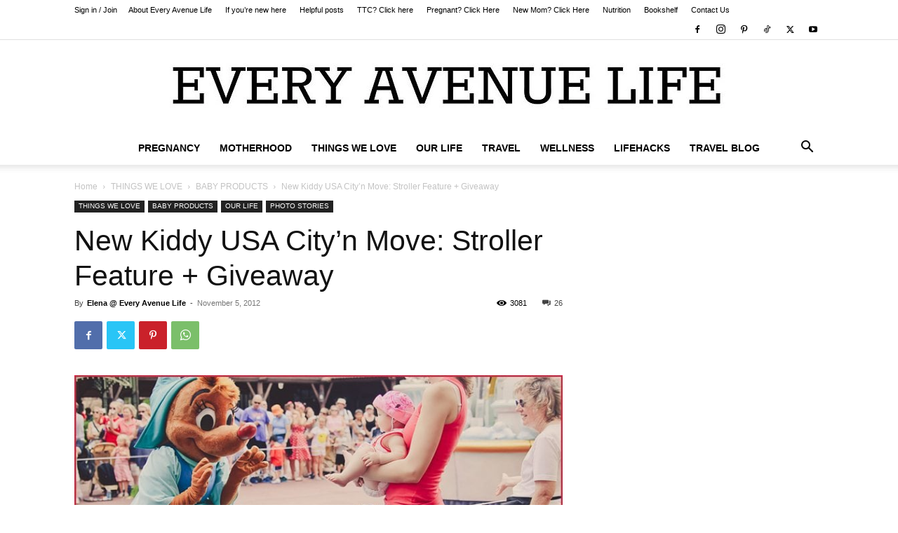

--- FILE ---
content_type: text/html; charset=UTF-8
request_url: https://everyavenuelife.com/2012/11/new-kiddy-usa-cityn-move-stroller-feature-giveaway/
body_size: 37293
content:
<!doctype html >
<!--[if IE 8]>    <html class="ie8" lang="en"> <![endif]-->
<!--[if IE 9]>    <html class="ie9" lang="en"> <![endif]-->
<!--[if gt IE 8]><!--> <html lang="en-US" prefix="og: https://ogp.me/ns#"> <!--<![endif]-->
<head>
    <title>New Kiddy USA City&#039;n Move: Stroller Feature + Giveaway &#8902; EVERY AVENUE LIFE</title>
    <meta charset="UTF-8" />
    <meta name="viewport" content="width=device-width, initial-scale=1.0">
    <link rel="pingback" href="https://everyavenuelife.com/xmlrpc.php" />
    <link rel='preconnect' href='https://fonts.googleapis.com' />
<link rel='preconnect' href='https://fonts.gstatic.com' />
<meta http-equiv='x-dns-prefetch-control' content='on'>
<link rel='dns-prefetch' href='//fonts.googleapis.com' />
<link rel='dns-prefetch' href='//fonts.gstatic.com' />
<link rel='dns-prefetch' href='//s.gravatar.com' />
<link rel='dns-prefetch' href='//www.google-analytics.com' />
	<style>img:is([sizes="auto" i], [sizes^="auto," i]) { contain-intrinsic-size: 3000px 1500px }</style>
	
<!-- Search Engine Optimization by Rank Math - https://rankmath.com/ -->
<meta name="description" content="Welcome to New Kiddy USA City&#039;n Move: Stroller Feature + Giveaway We are excited to explore this with you! Let us know what you think about this subject!"/>
<meta name="robots" content="follow, index, max-snippet:-1, max-video-preview:-1, max-image-preview:large"/>
<link rel="canonical" href="https://everyavenuelife.com/2012/11/new-kiddy-usa-cityn-move-stroller-feature-giveaway/" />
<meta property="og:locale" content="en_US" />
<meta property="og:type" content="article" />
<meta property="og:title" content="New Kiddy USA City&#039;n Move: Stroller Feature + Giveaway &#8902; EVERY AVENUE LIFE" />
<meta property="og:description" content="Welcome to New Kiddy USA City&#039;n Move: Stroller Feature + Giveaway We are excited to explore this with you! Let us know what you think about this subject!" />
<meta property="og:url" content="https://everyavenuelife.com/2012/11/new-kiddy-usa-cityn-move-stroller-feature-giveaway/" />
<meta property="og:site_name" content="EVERY AVENUE LIFE" />
<meta property="article:publisher" content="https://www.facebook.com/everyavenuelife/" />
<meta property="article:tag" content="best stroller for disney" />
<meta property="article:tag" content="city n move" />
<meta property="article:tag" content="city n move giveaway" />
<meta property="article:tag" content="disneyworld" />
<meta property="article:tag" content="giveaway" />
<meta property="article:tag" content="kiddy usa giveaway" />
<meta property="article:tag" content="kiddy usa stroller" />
<meta property="article:tag" content="light stroller" />
<meta property="article:tag" content="lightweight stroller" />
<meta property="article:tag" content="review" />
<meta property="article:tag" content="stroller feature" />
<meta property="article:tag" content="stroller giveaway" />
<meta property="article:tag" content="stroller review" />
<meta property="article:tag" content="umbrella stroller" />
<meta property="article:tag" content="umbrella stroller to be used from birth" />
<meta property="article:tag" content="umbrella stroller with car seat adaptor" />
<meta property="article:section" content="BABY PRODUCTS" />
<meta property="og:updated_time" content="2019-02-15T18:59:23-05:00" />
<meta property="og:image" content="https://everyavenuelife.com/wp-content/uploads/2012/10/kiddy8.jpg" />
<meta property="og:image:secure_url" content="https://everyavenuelife.com/wp-content/uploads/2012/10/kiddy8.jpg" />
<meta property="og:image:width" content="730" />
<meta property="og:image:height" content="730" />
<meta property="og:image:alt" content="New Kiddy Usa City&#8217;n Move: Stroller Feature + Giveaway" />
<meta property="og:image:type" content="image/jpeg" />
<meta property="article:published_time" content="2012-11-05T08:00:22-05:00" />
<meta property="article:modified_time" content="2019-02-15T18:59:23-05:00" />
<meta name="twitter:card" content="summary_large_image" />
<meta name="twitter:title" content="New Kiddy USA City&#039;n Move: Stroller Feature + Giveaway &#8902; EVERY AVENUE LIFE" />
<meta name="twitter:description" content="Welcome to New Kiddy USA City&#039;n Move: Stroller Feature + Giveaway We are excited to explore this with you! Let us know what you think about this subject!" />
<meta name="twitter:site" content="@everyavenuelife" />
<meta name="twitter:creator" content="@everyavenuelife" />
<meta name="twitter:image" content="https://everyavenuelife.com/wp-content/uploads/2012/10/kiddy8.jpg" />
<script type="application/ld+json" class="rank-math-schema">{"@context":"https://schema.org","@graph":[{"@type":["Person","Organization"],"@id":"https://everyavenuelife.com/#person","name":"Elena @ Every Avenue Life","sameAs":["https://www.facebook.com/everyavenuelife/","https://twitter.com/everyavenuelife"]},{"@type":"WebSite","@id":"https://everyavenuelife.com/#website","url":"https://everyavenuelife.com","name":"Elena @ Every Avenue Life","publisher":{"@id":"https://everyavenuelife.com/#person"},"inLanguage":"en-US"},{"@type":"ImageObject","@id":"https://everyavenuelife.com/wp-content/uploads/2012/10/kiddy8.jpg","url":"https://everyavenuelife.com/wp-content/uploads/2012/10/kiddy8.jpg","width":"730","height":"730","caption":"New Kiddy Usa City&#8217;n Move: Stroller Feature + Giveaway","inLanguage":"en-US"},{"@type":"BreadcrumbList","@id":"https://everyavenuelife.com/2012/11/new-kiddy-usa-cityn-move-stroller-feature-giveaway/#breadcrumb","itemListElement":[{"@type":"ListItem","position":"1","item":{"@id":"https://everyavenuelife.com","name":"Home"}},{"@type":"ListItem","position":"2","item":{"@id":"https://everyavenuelife.com/2012/11/new-kiddy-usa-cityn-move-stroller-feature-giveaway/","name":"New Kiddy USA City&#8217;n Move: Stroller Feature + Giveaway"}}]},{"@type":"WebPage","@id":"https://everyavenuelife.com/2012/11/new-kiddy-usa-cityn-move-stroller-feature-giveaway/#webpage","url":"https://everyavenuelife.com/2012/11/new-kiddy-usa-cityn-move-stroller-feature-giveaway/","name":"New Kiddy USA City&#039;n Move: Stroller Feature + Giveaway &#8902; EVERY AVENUE LIFE","datePublished":"2012-11-05T08:00:22-05:00","dateModified":"2019-02-15T18:59:23-05:00","isPartOf":{"@id":"https://everyavenuelife.com/#website"},"primaryImageOfPage":{"@id":"https://everyavenuelife.com/wp-content/uploads/2012/10/kiddy8.jpg"},"inLanguage":"en-US","breadcrumb":{"@id":"https://everyavenuelife.com/2012/11/new-kiddy-usa-cityn-move-stroller-feature-giveaway/#breadcrumb"}},{"@type":"Person","@id":"https://everyavenuelife.com/2012/11/new-kiddy-usa-cityn-move-stroller-feature-giveaway/#author","name":"Elena @ Every Avenue Life","image":{"@type":"ImageObject","@id":"https://secure.gravatar.com/avatar/20e991d0bbf7e66bdb2aed114800e30022dec58b95fbcfd5a6c983d5564a2d1b?s=96&amp;d=monsterid&amp;r=g","url":"https://secure.gravatar.com/avatar/20e991d0bbf7e66bdb2aed114800e30022dec58b95fbcfd5a6c983d5564a2d1b?s=96&amp;d=monsterid&amp;r=g","caption":"Elena @ Every Avenue Life","inLanguage":"en-US"},"sameAs":["https://everyavenuelife.com"]},{"@type":"BlogPosting","headline":"New Kiddy USA City&#039;n Move: Stroller Feature + Giveaway &#8902; EVERY AVENUE LIFE","datePublished":"2012-11-05T08:00:22-05:00","dateModified":"2019-02-15T18:59:23-05:00","author":{"@id":"https://everyavenuelife.com/2012/11/new-kiddy-usa-cityn-move-stroller-feature-giveaway/#author","name":"Elena @ Every Avenue Life"},"publisher":{"@id":"https://everyavenuelife.com/#person"},"description":"Welcome to New Kiddy USA City&#039;n Move: Stroller Feature + Giveaway We are excited to explore this with you! Let us know what you think about this subject!","name":"New Kiddy USA City&#039;n Move: Stroller Feature + Giveaway &#8902; EVERY AVENUE LIFE","@id":"https://everyavenuelife.com/2012/11/new-kiddy-usa-cityn-move-stroller-feature-giveaway/#richSnippet","isPartOf":{"@id":"https://everyavenuelife.com/2012/11/new-kiddy-usa-cityn-move-stroller-feature-giveaway/#webpage"},"image":{"@id":"https://everyavenuelife.com/wp-content/uploads/2012/10/kiddy8.jpg"},"inLanguage":"en-US","mainEntityOfPage":{"@id":"https://everyavenuelife.com/2012/11/new-kiddy-usa-cityn-move-stroller-feature-giveaway/#webpage"}}]}</script>
<!-- /Rank Math WordPress SEO plugin -->

<link rel='dns-prefetch' href='//fonts.googleapis.com' />
<link rel="alternate" type="application/rss+xml" title="EVERY AVENUE LIFE &raquo; Feed" href="https://everyavenuelife.com/feed/" />
<link rel="alternate" type="application/rss+xml" title="EVERY AVENUE LIFE &raquo; Comments Feed" href="https://everyavenuelife.com/comments/feed/" />
<link rel="alternate" type="application/rss+xml" title="EVERY AVENUE LIFE &raquo; New Kiddy USA City&#8217;n Move: Stroller Feature + Giveaway Comments Feed" href="https://everyavenuelife.com/2012/11/new-kiddy-usa-cityn-move-stroller-feature-giveaway/feed/" />
<script type="text/javascript">
/* <![CDATA[ */
window._wpemojiSettings = {"baseUrl":"https:\/\/s.w.org\/images\/core\/emoji\/16.0.1\/72x72\/","ext":".png","svgUrl":"https:\/\/s.w.org\/images\/core\/emoji\/16.0.1\/svg\/","svgExt":".svg","source":{"concatemoji":"https:\/\/everyavenuelife.com\/wp-includes\/js\/wp-emoji-release.min.js?ver=6.8.3"}};
/*! This file is auto-generated */
!function(s,n){var o,i,e;function c(e){try{var t={supportTests:e,timestamp:(new Date).valueOf()};sessionStorage.setItem(o,JSON.stringify(t))}catch(e){}}function p(e,t,n){e.clearRect(0,0,e.canvas.width,e.canvas.height),e.fillText(t,0,0);var t=new Uint32Array(e.getImageData(0,0,e.canvas.width,e.canvas.height).data),a=(e.clearRect(0,0,e.canvas.width,e.canvas.height),e.fillText(n,0,0),new Uint32Array(e.getImageData(0,0,e.canvas.width,e.canvas.height).data));return t.every(function(e,t){return e===a[t]})}function u(e,t){e.clearRect(0,0,e.canvas.width,e.canvas.height),e.fillText(t,0,0);for(var n=e.getImageData(16,16,1,1),a=0;a<n.data.length;a++)if(0!==n.data[a])return!1;return!0}function f(e,t,n,a){switch(t){case"flag":return n(e,"\ud83c\udff3\ufe0f\u200d\u26a7\ufe0f","\ud83c\udff3\ufe0f\u200b\u26a7\ufe0f")?!1:!n(e,"\ud83c\udde8\ud83c\uddf6","\ud83c\udde8\u200b\ud83c\uddf6")&&!n(e,"\ud83c\udff4\udb40\udc67\udb40\udc62\udb40\udc65\udb40\udc6e\udb40\udc67\udb40\udc7f","\ud83c\udff4\u200b\udb40\udc67\u200b\udb40\udc62\u200b\udb40\udc65\u200b\udb40\udc6e\u200b\udb40\udc67\u200b\udb40\udc7f");case"emoji":return!a(e,"\ud83e\udedf")}return!1}function g(e,t,n,a){var r="undefined"!=typeof WorkerGlobalScope&&self instanceof WorkerGlobalScope?new OffscreenCanvas(300,150):s.createElement("canvas"),o=r.getContext("2d",{willReadFrequently:!0}),i=(o.textBaseline="top",o.font="600 32px Arial",{});return e.forEach(function(e){i[e]=t(o,e,n,a)}),i}function t(e){var t=s.createElement("script");t.src=e,t.defer=!0,s.head.appendChild(t)}"undefined"!=typeof Promise&&(o="wpEmojiSettingsSupports",i=["flag","emoji"],n.supports={everything:!0,everythingExceptFlag:!0},e=new Promise(function(e){s.addEventListener("DOMContentLoaded",e,{once:!0})}),new Promise(function(t){var n=function(){try{var e=JSON.parse(sessionStorage.getItem(o));if("object"==typeof e&&"number"==typeof e.timestamp&&(new Date).valueOf()<e.timestamp+604800&&"object"==typeof e.supportTests)return e.supportTests}catch(e){}return null}();if(!n){if("undefined"!=typeof Worker&&"undefined"!=typeof OffscreenCanvas&&"undefined"!=typeof URL&&URL.createObjectURL&&"undefined"!=typeof Blob)try{var e="postMessage("+g.toString()+"("+[JSON.stringify(i),f.toString(),p.toString(),u.toString()].join(",")+"));",a=new Blob([e],{type:"text/javascript"}),r=new Worker(URL.createObjectURL(a),{name:"wpTestEmojiSupports"});return void(r.onmessage=function(e){c(n=e.data),r.terminate(),t(n)})}catch(e){}c(n=g(i,f,p,u))}t(n)}).then(function(e){for(var t in e)n.supports[t]=e[t],n.supports.everything=n.supports.everything&&n.supports[t],"flag"!==t&&(n.supports.everythingExceptFlag=n.supports.everythingExceptFlag&&n.supports[t]);n.supports.everythingExceptFlag=n.supports.everythingExceptFlag&&!n.supports.flag,n.DOMReady=!1,n.readyCallback=function(){n.DOMReady=!0}}).then(function(){return e}).then(function(){var e;n.supports.everything||(n.readyCallback(),(e=n.source||{}).concatemoji?t(e.concatemoji):e.wpemoji&&e.twemoji&&(t(e.twemoji),t(e.wpemoji)))}))}((window,document),window._wpemojiSettings);
/* ]]> */
</script>
<link rel='stylesheet' id='atomic-blocks-fontawesome-css' href='https://everyavenuelife.com/wp-content/plugins/atomic-blocks/dist/assets/fontawesome/css/all.min.css?ver=1611435325' type='text/css' media='all' />
<link rel='stylesheet' id='genesis-blocks-style-css-css' href='https://everyavenuelife.com/wp-content/plugins/genesis-blocks/dist/style-blocks.build.css?ver=1764963588' type='text/css' media='all' />
<style id='wp-emoji-styles-inline-css' type='text/css'>

	img.wp-smiley, img.emoji {
		display: inline !important;
		border: none !important;
		box-shadow: none !important;
		height: 1em !important;
		width: 1em !important;
		margin: 0 0.07em !important;
		vertical-align: -0.1em !important;
		background: none !important;
		padding: 0 !important;
	}
</style>
<link rel='stylesheet' id='wp-block-library-css' href='https://everyavenuelife.com/wp-includes/css/dist/block-library/style.min.css?ver=6.8.3' type='text/css' media='all' />
<style id='classic-theme-styles-inline-css' type='text/css'>
/*! This file is auto-generated */
.wp-block-button__link{color:#fff;background-color:#32373c;border-radius:9999px;box-shadow:none;text-decoration:none;padding:calc(.667em + 2px) calc(1.333em + 2px);font-size:1.125em}.wp-block-file__button{background:#32373c;color:#fff;text-decoration:none}
</style>
<link rel='stylesheet' id='atomic-blocks-style-css-css' href='https://everyavenuelife.com/wp-content/plugins/atomic-blocks/dist/blocks.style.build.css?ver=1611435325' type='text/css' media='all' />
<link rel='stylesheet' id='block-gallery-frontend-css' href='https://everyavenuelife.com/wp-content/plugins/block-gallery/dist/blocks.style.build.css?ver=1.1.6' type='text/css' media='all' />
<style id='global-styles-inline-css' type='text/css'>
:root{--wp--preset--aspect-ratio--square: 1;--wp--preset--aspect-ratio--4-3: 4/3;--wp--preset--aspect-ratio--3-4: 3/4;--wp--preset--aspect-ratio--3-2: 3/2;--wp--preset--aspect-ratio--2-3: 2/3;--wp--preset--aspect-ratio--16-9: 16/9;--wp--preset--aspect-ratio--9-16: 9/16;--wp--preset--color--black: #000000;--wp--preset--color--cyan-bluish-gray: #abb8c3;--wp--preset--color--white: #ffffff;--wp--preset--color--pale-pink: #f78da7;--wp--preset--color--vivid-red: #cf2e2e;--wp--preset--color--luminous-vivid-orange: #ff6900;--wp--preset--color--luminous-vivid-amber: #fcb900;--wp--preset--color--light-green-cyan: #7bdcb5;--wp--preset--color--vivid-green-cyan: #00d084;--wp--preset--color--pale-cyan-blue: #8ed1fc;--wp--preset--color--vivid-cyan-blue: #0693e3;--wp--preset--color--vivid-purple: #9b51e0;--wp--preset--gradient--vivid-cyan-blue-to-vivid-purple: linear-gradient(135deg,rgba(6,147,227,1) 0%,rgb(155,81,224) 100%);--wp--preset--gradient--light-green-cyan-to-vivid-green-cyan: linear-gradient(135deg,rgb(122,220,180) 0%,rgb(0,208,130) 100%);--wp--preset--gradient--luminous-vivid-amber-to-luminous-vivid-orange: linear-gradient(135deg,rgba(252,185,0,1) 0%,rgba(255,105,0,1) 100%);--wp--preset--gradient--luminous-vivid-orange-to-vivid-red: linear-gradient(135deg,rgba(255,105,0,1) 0%,rgb(207,46,46) 100%);--wp--preset--gradient--very-light-gray-to-cyan-bluish-gray: linear-gradient(135deg,rgb(238,238,238) 0%,rgb(169,184,195) 100%);--wp--preset--gradient--cool-to-warm-spectrum: linear-gradient(135deg,rgb(74,234,220) 0%,rgb(151,120,209) 20%,rgb(207,42,186) 40%,rgb(238,44,130) 60%,rgb(251,105,98) 80%,rgb(254,248,76) 100%);--wp--preset--gradient--blush-light-purple: linear-gradient(135deg,rgb(255,206,236) 0%,rgb(152,150,240) 100%);--wp--preset--gradient--blush-bordeaux: linear-gradient(135deg,rgb(254,205,165) 0%,rgb(254,45,45) 50%,rgb(107,0,62) 100%);--wp--preset--gradient--luminous-dusk: linear-gradient(135deg,rgb(255,203,112) 0%,rgb(199,81,192) 50%,rgb(65,88,208) 100%);--wp--preset--gradient--pale-ocean: linear-gradient(135deg,rgb(255,245,203) 0%,rgb(182,227,212) 50%,rgb(51,167,181) 100%);--wp--preset--gradient--electric-grass: linear-gradient(135deg,rgb(202,248,128) 0%,rgb(113,206,126) 100%);--wp--preset--gradient--midnight: linear-gradient(135deg,rgb(2,3,129) 0%,rgb(40,116,252) 100%);--wp--preset--font-size--small: 11px;--wp--preset--font-size--medium: 20px;--wp--preset--font-size--large: 32px;--wp--preset--font-size--x-large: 42px;--wp--preset--font-size--regular: 15px;--wp--preset--font-size--larger: 50px;--wp--preset--spacing--20: 0.44rem;--wp--preset--spacing--30: 0.67rem;--wp--preset--spacing--40: 1rem;--wp--preset--spacing--50: 1.5rem;--wp--preset--spacing--60: 2.25rem;--wp--preset--spacing--70: 3.38rem;--wp--preset--spacing--80: 5.06rem;--wp--preset--shadow--natural: 6px 6px 9px rgba(0, 0, 0, 0.2);--wp--preset--shadow--deep: 12px 12px 50px rgba(0, 0, 0, 0.4);--wp--preset--shadow--sharp: 6px 6px 0px rgba(0, 0, 0, 0.2);--wp--preset--shadow--outlined: 6px 6px 0px -3px rgba(255, 255, 255, 1), 6px 6px rgba(0, 0, 0, 1);--wp--preset--shadow--crisp: 6px 6px 0px rgba(0, 0, 0, 1);}:where(.is-layout-flex){gap: 0.5em;}:where(.is-layout-grid){gap: 0.5em;}body .is-layout-flex{display: flex;}.is-layout-flex{flex-wrap: wrap;align-items: center;}.is-layout-flex > :is(*, div){margin: 0;}body .is-layout-grid{display: grid;}.is-layout-grid > :is(*, div){margin: 0;}:where(.wp-block-columns.is-layout-flex){gap: 2em;}:where(.wp-block-columns.is-layout-grid){gap: 2em;}:where(.wp-block-post-template.is-layout-flex){gap: 1.25em;}:where(.wp-block-post-template.is-layout-grid){gap: 1.25em;}.has-black-color{color: var(--wp--preset--color--black) !important;}.has-cyan-bluish-gray-color{color: var(--wp--preset--color--cyan-bluish-gray) !important;}.has-white-color{color: var(--wp--preset--color--white) !important;}.has-pale-pink-color{color: var(--wp--preset--color--pale-pink) !important;}.has-vivid-red-color{color: var(--wp--preset--color--vivid-red) !important;}.has-luminous-vivid-orange-color{color: var(--wp--preset--color--luminous-vivid-orange) !important;}.has-luminous-vivid-amber-color{color: var(--wp--preset--color--luminous-vivid-amber) !important;}.has-light-green-cyan-color{color: var(--wp--preset--color--light-green-cyan) !important;}.has-vivid-green-cyan-color{color: var(--wp--preset--color--vivid-green-cyan) !important;}.has-pale-cyan-blue-color{color: var(--wp--preset--color--pale-cyan-blue) !important;}.has-vivid-cyan-blue-color{color: var(--wp--preset--color--vivid-cyan-blue) !important;}.has-vivid-purple-color{color: var(--wp--preset--color--vivid-purple) !important;}.has-black-background-color{background-color: var(--wp--preset--color--black) !important;}.has-cyan-bluish-gray-background-color{background-color: var(--wp--preset--color--cyan-bluish-gray) !important;}.has-white-background-color{background-color: var(--wp--preset--color--white) !important;}.has-pale-pink-background-color{background-color: var(--wp--preset--color--pale-pink) !important;}.has-vivid-red-background-color{background-color: var(--wp--preset--color--vivid-red) !important;}.has-luminous-vivid-orange-background-color{background-color: var(--wp--preset--color--luminous-vivid-orange) !important;}.has-luminous-vivid-amber-background-color{background-color: var(--wp--preset--color--luminous-vivid-amber) !important;}.has-light-green-cyan-background-color{background-color: var(--wp--preset--color--light-green-cyan) !important;}.has-vivid-green-cyan-background-color{background-color: var(--wp--preset--color--vivid-green-cyan) !important;}.has-pale-cyan-blue-background-color{background-color: var(--wp--preset--color--pale-cyan-blue) !important;}.has-vivid-cyan-blue-background-color{background-color: var(--wp--preset--color--vivid-cyan-blue) !important;}.has-vivid-purple-background-color{background-color: var(--wp--preset--color--vivid-purple) !important;}.has-black-border-color{border-color: var(--wp--preset--color--black) !important;}.has-cyan-bluish-gray-border-color{border-color: var(--wp--preset--color--cyan-bluish-gray) !important;}.has-white-border-color{border-color: var(--wp--preset--color--white) !important;}.has-pale-pink-border-color{border-color: var(--wp--preset--color--pale-pink) !important;}.has-vivid-red-border-color{border-color: var(--wp--preset--color--vivid-red) !important;}.has-luminous-vivid-orange-border-color{border-color: var(--wp--preset--color--luminous-vivid-orange) !important;}.has-luminous-vivid-amber-border-color{border-color: var(--wp--preset--color--luminous-vivid-amber) !important;}.has-light-green-cyan-border-color{border-color: var(--wp--preset--color--light-green-cyan) !important;}.has-vivid-green-cyan-border-color{border-color: var(--wp--preset--color--vivid-green-cyan) !important;}.has-pale-cyan-blue-border-color{border-color: var(--wp--preset--color--pale-cyan-blue) !important;}.has-vivid-cyan-blue-border-color{border-color: var(--wp--preset--color--vivid-cyan-blue) !important;}.has-vivid-purple-border-color{border-color: var(--wp--preset--color--vivid-purple) !important;}.has-vivid-cyan-blue-to-vivid-purple-gradient-background{background: var(--wp--preset--gradient--vivid-cyan-blue-to-vivid-purple) !important;}.has-light-green-cyan-to-vivid-green-cyan-gradient-background{background: var(--wp--preset--gradient--light-green-cyan-to-vivid-green-cyan) !important;}.has-luminous-vivid-amber-to-luminous-vivid-orange-gradient-background{background: var(--wp--preset--gradient--luminous-vivid-amber-to-luminous-vivid-orange) !important;}.has-luminous-vivid-orange-to-vivid-red-gradient-background{background: var(--wp--preset--gradient--luminous-vivid-orange-to-vivid-red) !important;}.has-very-light-gray-to-cyan-bluish-gray-gradient-background{background: var(--wp--preset--gradient--very-light-gray-to-cyan-bluish-gray) !important;}.has-cool-to-warm-spectrum-gradient-background{background: var(--wp--preset--gradient--cool-to-warm-spectrum) !important;}.has-blush-light-purple-gradient-background{background: var(--wp--preset--gradient--blush-light-purple) !important;}.has-blush-bordeaux-gradient-background{background: var(--wp--preset--gradient--blush-bordeaux) !important;}.has-luminous-dusk-gradient-background{background: var(--wp--preset--gradient--luminous-dusk) !important;}.has-pale-ocean-gradient-background{background: var(--wp--preset--gradient--pale-ocean) !important;}.has-electric-grass-gradient-background{background: var(--wp--preset--gradient--electric-grass) !important;}.has-midnight-gradient-background{background: var(--wp--preset--gradient--midnight) !important;}.has-small-font-size{font-size: var(--wp--preset--font-size--small) !important;}.has-medium-font-size{font-size: var(--wp--preset--font-size--medium) !important;}.has-large-font-size{font-size: var(--wp--preset--font-size--large) !important;}.has-x-large-font-size{font-size: var(--wp--preset--font-size--x-large) !important;}
:where(.wp-block-post-template.is-layout-flex){gap: 1.25em;}:where(.wp-block-post-template.is-layout-grid){gap: 1.25em;}
:where(.wp-block-columns.is-layout-flex){gap: 2em;}:where(.wp-block-columns.is-layout-grid){gap: 2em;}
:root :where(.wp-block-pullquote){font-size: 1.5em;line-height: 1.6;}
</style>
<link rel='stylesheet' id='penci-review-css' href='https://everyavenuelife.com/wp-content/plugins/penci-review/css/style.css?ver=3.3' type='text/css' media='all' />
<link rel='stylesheet' id='penci-oswald-css' href='//fonts.googleapis.com/css?family=Oswald%3A400&#038;display=swap&#038;ver=6.8.3' type='text/css' media='all' />
<link rel='stylesheet' id='ez-toc-css' href='https://everyavenuelife.com/wp-content/plugins/easy-table-of-contents/assets/css/screen.min.css?ver=2.0.80' type='text/css' media='all' />
<style id='ez-toc-inline-css' type='text/css'>
div#ez-toc-container .ez-toc-title {font-size: 120%;}div#ez-toc-container .ez-toc-title {font-weight: 500;}div#ez-toc-container ul li , div#ez-toc-container ul li a {font-size: 95%;}div#ez-toc-container ul li , div#ez-toc-container ul li a {font-weight: 500;}div#ez-toc-container nav ul ul li {font-size: 90%;}.ez-toc-box-title {font-weight: bold; margin-bottom: 10px; text-align: center; text-transform: uppercase; letter-spacing: 1px; color: #666; padding-bottom: 5px;position:absolute;top:-4%;left:5%;background-color: inherit;transition: top 0.3s ease;}.ez-toc-box-title.toc-closed {top:-25%;}
.ez-toc-container-direction {direction: ltr;}.ez-toc-counter ul{counter-reset: item ;}.ez-toc-counter nav ul li a::before {content: counters(item, '.', decimal) '. ';display: inline-block;counter-increment: item;flex-grow: 0;flex-shrink: 0;margin-right: .2em; float: left; }.ez-toc-widget-direction {direction: ltr;}.ez-toc-widget-container ul{counter-reset: item ;}.ez-toc-widget-container nav ul li a::before {content: counters(item, '.', decimal) '. ';display: inline-block;counter-increment: item;flex-grow: 0;flex-shrink: 0;margin-right: .2em; float: left; }
</style>
<link rel='stylesheet' id='td-plugin-newsletter-css' href='https://everyavenuelife.com/wp-content/plugins/td-newsletter/style.css?ver=12.7.3' type='text/css' media='all' />
<link rel='stylesheet' id='td-plugin-multi-purpose-css' href='https://everyavenuelife.com/wp-content/plugins/td-composer/td-multi-purpose/style.css?ver=7cd248d7ca13c255207c3f8b916c3f00' type='text/css' media='all' />
<style id='spai-fadein-inline-css' type='text/css'>
img[data-spai]{opacity: 0;} div.woocommerce-product-gallery img[data-spai]{opacity: 1;} img[data-spai-egr],img[data-spai-lazy-loaded],img[data-spai-upd] {transition: opacity .5s linear .2s;-webkit-transition: opacity .5s linear .2s;-moz-transition: opacity .5s linear .2s;-o-transition: opacity .5s linear .2s; opacity: 1;}
</style>
<link rel='stylesheet' id='td-theme-css' href='https://everyavenuelife.com/wp-content/themes/Newspaper/style.css?ver=12.7.3' type='text/css' media='all' />
<style id='td-theme-inline-css' type='text/css'>@media (max-width:767px){.td-header-desktop-wrap{display:none}}@media (min-width:767px){.td-header-mobile-wrap{display:none}}</style>
<link rel='stylesheet' id='penci-recipe-css-css' href='https://everyavenuelife.com/wp-content/plugins/penci-recipe/css/recipe.css?ver=3.7' type='text/css' media='all' />
<link rel='stylesheet' id='td-legacy-framework-front-style-css' href='https://everyavenuelife.com/wp-content/plugins/td-composer/legacy/Newspaper/assets/css/td_legacy_main.css?ver=7cd248d7ca13c255207c3f8b916c3f00' type='text/css' media='all' />
<link rel='stylesheet' id='td-standard-pack-framework-front-style-css' href='https://everyavenuelife.com/wp-content/plugins/td-standard-pack/Newspaper/assets/css/td_standard_pack_main.css?ver=c12e6da63ed2f212e87e44e5e9b9a302' type='text/css' media='all' />
<link rel='stylesheet' id='tdb_style_cloud_templates_front-css' href='https://everyavenuelife.com/wp-content/plugins/td-cloud-library/assets/css/tdb_main.css?ver=6127d3b6131f900b2e62bb855b13dc3b' type='text/css' media='all' />
<script type="text/javascript" src="https://everyavenuelife.com/wp-includes/js/jquery/jquery.min.js?ver=3.7.1" id="jquery-core-js"></script>
<script type="text/javascript" src="https://everyavenuelife.com/wp-includes/js/jquery/jquery-migrate.min.js?ver=3.4.1" id="jquery-migrate-js"></script>
<script type="text/javascript" id="imgcp-js-extra">
/* <![CDATA[ */
var wpicp_ = {"overlay_image":"https:\/\/everyavenuelife.com\/wp-content\/plugins\/wpccp10951514su\/image.gif","viewport_size":{"width":0,"height":0},"cover_timeout":null,"timeout_interval":"1000"};
/* ]]> */
</script>
<script type="text/javascript" src="https://everyavenuelife.com/wp-content/plugins/wpccp10951514su/inc/layr.js?ver=6.8.3" id="imgcp-js"></script>
<link rel="https://api.w.org/" href="https://everyavenuelife.com/wp-json/" /><link rel="alternate" title="JSON" type="application/json" href="https://everyavenuelife.com/wp-json/wp/v2/posts/7334" /><link rel="EditURI" type="application/rsd+xml" title="RSD" href="https://everyavenuelife.com/xmlrpc.php?rsd" />
<meta name="generator" content="WordPress 6.8.3" />
<link rel='shortlink' href='https://everyavenuelife.com/?p=7334' />
<link rel="alternate" title="oEmbed (JSON)" type="application/json+oembed" href="https://everyavenuelife.com/wp-json/oembed/1.0/embed?url=https%3A%2F%2Feveryavenuelife.com%2F2012%2F11%2Fnew-kiddy-usa-cityn-move-stroller-feature-giveaway%2F" />
<link rel="alternate" title="oEmbed (XML)" type="text/xml+oembed" href="https://everyavenuelife.com/wp-json/oembed/1.0/embed?url=https%3A%2F%2Feveryavenuelife.com%2F2012%2F11%2Fnew-kiddy-usa-cityn-move-stroller-feature-giveaway%2F&#038;format=xml" />
    <style type="text/css">
                                                                                                                                            </style>
	
<!-- WP Content Copy Protection (Copyright Protection) script by Rynaldo Stoltz Starts -->

<div align="center"><noscript>
   <div style="position:fixed; top:0px; left:0px; z-index:3000; height:100%; width:100%; background-color:#FFFFFF"><br></br>
   <div style="font-family: Tahoma; font-size: 14px; background-color:#FFFFCC; border: 1pt solid Black; padding: 10pt;">To see this page as it is meant to appear, we ask that you please enable your Javascript! See instructions <a href="http://www.enable-javascript.com/">here</a></div></div>
</noscript></div>

<script type="text/javascript">
window.onload = function() {
	disableSelection(document.body)
}
 
function disableSelection(target){
if (typeof target.onselectstart!="undefined")
	target.onselectstart=function(){return false}
else if (typeof target.style.MozUserSelect!="undefined")
	target.style.MozUserSelect="none"
else 
	target.onmousedown=function(){return false}
target.style.cursor = "default"
}
</script>

<script type="text/javascript">
var message="WHOOPS! RIGHT CLICKING HAS BEEN DISABLED!";
function mousedwn(e) {
try { if (event.button == 2 ||event.button == 3) return false; }
catch (e) { if (e.which == 3) return false; }
}
	document.oncontextmenu = function() { return false; }
	document.ondragstart   = function() { return false; }
	document.oncontextmenu = function() { alert(message); return false; }
	document.onmousedown   = mousedwn;
	</script>


<script language="JavaScript" type="text/javascript">
if (top.location != self.location) top.location.replace(self.location);
</script>

<meta http-equiv="imagetoolbar" content="no">

<script type="text/javascript">
document.ondragstart = function(){return false;};
</script>

<style type="text/css">

*:not(input):not(textarea) {

        -webkit-touch-callout: none;
        -webkit-user-select: none;
    }

</style>

<style type="text/css">
     
img {

	-webkit-touch-callout: none;
        -webkit-user-select: none;
    }

</style>






























































































<script type='text/javascript'>
window.addEventListener("keydown",function (e) {
    if (e.ctrlKey && (e.which == 65 || e.which == 66 || e.which == 67 || e.which == 80 || e.which == 83 || e.which == 85)) {
        e.preventDefault();
    }
})
        document.keypress = function(e) {
        if (e.ctrlKey && (e.which == 65 || e.which == 66 || e.which == 67 || e.which == 80 || e.which == 83 || e.which == 85)) {
	}
		return false;
				};
</script>

<script type="text/javascript">
document.onkeydown = function (event) {
     event = (event || window.event);
     if (event.keyCode == 123 || event.keyCode == 18)
     {
           return false;
     }
}
</script>

<script type="text/javascript">
window.addEventListener("keyup",kdown,false);
	function kdown(e) { 
	var prtsc = e.keyCode||e.charCode; 
		if (prtsc == 44) alert("SORRY! SCREEN CAPTURE (PRT SC) HAS BEEN DISABLED!");
}
</script>

<!-- End WP Content Copy Protection (Copyright Protection) script by Rynaldo Stoltz Ends -->







































































            <style>
                :root {
                    --academy-primary-font: 'Inter', sans-serif;
                    --academy-primary-color: #7b68ee;
                    --academy-secondary-color: #eae8fa;
                    --academy-text-color: #111;
                    --academy-border-color: #E5E4E6;
                    --academy-gray-color: #f6f7f9;
                }
            </style>
            <script>
        window.tdb_global_vars = {"wpRestUrl":"https:\/\/everyavenuelife.com\/wp-json\/","permalinkStructure":"\/%year%\/%monthnum%\/%postname%\/"};
        window.tdb_p_autoload_vars = {"isAjax":false,"isAdminBarShowing":false,"autoloadStatus":"off","origPostEditUrl":null};
    </script>
    
    <style id="tdb-global-colors">:root{--accent-color:#fff}</style>

    
	
<!-- JS generated by theme -->

<script type="text/javascript" id="td-generated-header-js">
    
    

	    var tdBlocksArray = []; //here we store all the items for the current page

	    // td_block class - each ajax block uses a object of this class for requests
	    function tdBlock() {
		    this.id = '';
		    this.block_type = 1; //block type id (1-234 etc)
		    this.atts = '';
		    this.td_column_number = '';
		    this.td_current_page = 1; //
		    this.post_count = 0; //from wp
		    this.found_posts = 0; //from wp
		    this.max_num_pages = 0; //from wp
		    this.td_filter_value = ''; //current live filter value
		    this.is_ajax_running = false;
		    this.td_user_action = ''; // load more or infinite loader (used by the animation)
		    this.header_color = '';
		    this.ajax_pagination_infinite_stop = ''; //show load more at page x
	    }

        // td_js_generator - mini detector
        ( function () {
            var htmlTag = document.getElementsByTagName("html")[0];

	        if ( navigator.userAgent.indexOf("MSIE 10.0") > -1 ) {
                htmlTag.className += ' ie10';
            }

            if ( !!navigator.userAgent.match(/Trident.*rv\:11\./) ) {
                htmlTag.className += ' ie11';
            }

	        if ( navigator.userAgent.indexOf("Edge") > -1 ) {
                htmlTag.className += ' ieEdge';
            }

            if ( /(iPad|iPhone|iPod)/g.test(navigator.userAgent) ) {
                htmlTag.className += ' td-md-is-ios';
            }

            var user_agent = navigator.userAgent.toLowerCase();
            if ( user_agent.indexOf("android") > -1 ) {
                htmlTag.className += ' td-md-is-android';
            }

            if ( -1 !== navigator.userAgent.indexOf('Mac OS X')  ) {
                htmlTag.className += ' td-md-is-os-x';
            }

            if ( /chrom(e|ium)/.test(navigator.userAgent.toLowerCase()) ) {
               htmlTag.className += ' td-md-is-chrome';
            }

            if ( -1 !== navigator.userAgent.indexOf('Firefox') ) {
                htmlTag.className += ' td-md-is-firefox';
            }

            if ( -1 !== navigator.userAgent.indexOf('Safari') && -1 === navigator.userAgent.indexOf('Chrome') ) {
                htmlTag.className += ' td-md-is-safari';
            }

            if( -1 !== navigator.userAgent.indexOf('IEMobile') ){
                htmlTag.className += ' td-md-is-iemobile';
            }

        })();

        var tdLocalCache = {};

        ( function () {
            "use strict";

            tdLocalCache = {
                data: {},
                remove: function (resource_id) {
                    delete tdLocalCache.data[resource_id];
                },
                exist: function (resource_id) {
                    return tdLocalCache.data.hasOwnProperty(resource_id) && tdLocalCache.data[resource_id] !== null;
                },
                get: function (resource_id) {
                    return tdLocalCache.data[resource_id];
                },
                set: function (resource_id, cachedData) {
                    tdLocalCache.remove(resource_id);
                    tdLocalCache.data[resource_id] = cachedData;
                }
            };
        })();

    
    
var td_viewport_interval_list=[{"limitBottom":767,"sidebarWidth":228},{"limitBottom":1018,"sidebarWidth":300},{"limitBottom":1140,"sidebarWidth":324}];
var td_animation_stack_effect="type0";
var tds_animation_stack=true;
var td_animation_stack_specific_selectors=".entry-thumb, img, .td-lazy-img";
var td_animation_stack_general_selectors=".td-animation-stack img, .td-animation-stack .entry-thumb, .post img, .td-animation-stack .td-lazy-img";
var tdc_is_installed="yes";
var tdc_domain_active=false;
var td_ajax_url="https:\/\/everyavenuelife.com\/wp-admin\/admin-ajax.php?td_theme_name=Newspaper&v=12.7.3";
var td_get_template_directory_uri="https:\/\/everyavenuelife.com\/wp-content\/plugins\/td-composer\/legacy\/common";
var tds_snap_menu="";
var tds_logo_on_sticky="";
var tds_header_style="10";
var td_please_wait="Please wait...";
var td_email_user_pass_incorrect="User or password incorrect!";
var td_email_user_incorrect="Email or username incorrect!";
var td_email_incorrect="Email incorrect!";
var td_user_incorrect="Username incorrect!";
var td_email_user_empty="Email or username empty!";
var td_pass_empty="Pass empty!";
var td_pass_pattern_incorrect="Invalid Pass Pattern!";
var td_retype_pass_incorrect="Retyped Pass incorrect!";
var tds_more_articles_on_post_enable="";
var tds_more_articles_on_post_time_to_wait="";
var tds_more_articles_on_post_pages_distance_from_top=0;
var tds_captcha="";
var tds_theme_color_site_wide="#4db2ec";
var tds_smart_sidebar="";
var tdThemeName="Newspaper";
var tdThemeNameWl="Newspaper";
var td_magnific_popup_translation_tPrev="Previous (Left arrow key)";
var td_magnific_popup_translation_tNext="Next (Right arrow key)";
var td_magnific_popup_translation_tCounter="%curr% of %total%";
var td_magnific_popup_translation_ajax_tError="The content from %url% could not be loaded.";
var td_magnific_popup_translation_image_tError="The image #%curr% could not be loaded.";
var tdBlockNonce="47c76d41a2";
var tdMobileMenu="enabled";
var tdMobileSearch="enabled";
var tdDateNamesI18n={"month_names":["January","February","March","April","May","June","July","August","September","October","November","December"],"month_names_short":["Jan","Feb","Mar","Apr","May","Jun","Jul","Aug","Sep","Oct","Nov","Dec"],"day_names":["Sunday","Monday","Tuesday","Wednesday","Thursday","Friday","Saturday"],"day_names_short":["Sun","Mon","Tue","Wed","Thu","Fri","Sat"]};
var tdb_modal_confirm="Save";
var tdb_modal_cancel="Cancel";
var tdb_modal_confirm_alt="Yes";
var tdb_modal_cancel_alt="No";
var td_deploy_mode="deploy";
var td_ad_background_click_link="";
var td_ad_background_click_target="";
</script>

	<style type="text/css">
																																																																																																			</style>
	


<script type="application/ld+json">
    {
        "@context": "https://schema.org",
        "@type": "BreadcrumbList",
        "itemListElement": [
            {
                "@type": "ListItem",
                "position": 1,
                "item": {
                    "@type": "WebSite",
                    "@id": "https://everyavenuelife.com/",
                    "name": "Home"
                }
            },
            {
                "@type": "ListItem",
                "position": 2,
                    "item": {
                    "@type": "WebPage",
                    "@id": "https://everyavenuelife.com/category/reviews-2/",
                    "name": "THINGS WE LOVE"
                }
            }
            ,{
                "@type": "ListItem",
                "position": 3,
                    "item": {
                    "@type": "WebPage",
                    "@id": "https://everyavenuelife.com/category/reviews-2/best-for-baby/",
                    "name": "BABY PRODUCTS"                                
                }
            }
            ,{
                "@type": "ListItem",
                "position": 4,
                    "item": {
                    "@type": "WebPage",
                    "@id": "https://everyavenuelife.com/2012/11/new-kiddy-usa-cityn-move-stroller-feature-giveaway/",
                    "name": "New Kiddy USA City&#8217;n Move: Stroller Feature + Giveaway"                                
                }
            }    
        ]
    }
</script>

<!-- Button style compiled by theme -->

<style></style>


  <script src="//geniuslinkcdn.com/snippet.min.js" defer></script>
  <script type="text/javascript">
    jQuery(document).ready(function( $ ) {
	  var ale_on_click_checkbox_is_checked="1";
	  if(typeof Georiot !== "undefined")
	  {
		if(ale_on_click_checkbox_is_checked) {
			Georiot.amazon.addOnClickRedirect(4632, true);
		}
		else {
			Georiot.amazon.convertToGeoRiotLinks(4632, true);
		};
	  };
    });
  </script>

  <script src="//geniuslinkcdn.com/snippet.min.js" defer></script>
  <script type="text/javascript">
    jQuery(document).ready(function( $ ) {
		var ile_on_click_checkbox_is_checked="";

		if(typeof Georiot !== "undefined")
		{
			if(ile_on_click_checkbox_is_checked) {
				Georiot.itunes.addOnClickRedirect(6218, false);
			}
			else {
				Georiot.itunes.convertToGeoRiotLinks(6218, false);
			};
		};
		});
  </script>
	<style id="tdw-css-placeholder"></style>
<link href="https://cdn.shortpixel.ai" rel="preconnect" crossorigin></head>

<body class="wp-singular post-template-default single single-post postid-7334 single-format-standard wp-theme-Newspaper td-standard-pack new-kiddy-usa-cityn-move-stroller-feature-giveaway global-block-template-1 td-animation-stack-type0 td-full-layout" itemscope="itemscope" itemtype="https://schema.org/WebPage">

<div class="td-scroll-up" data-style="style1"><i class="td-icon-menu-up"></i></div>
    <div class="td-menu-background" style="visibility:hidden"></div>
<div id="td-mobile-nav" style="visibility:hidden">
    <div class="td-mobile-container">
        <!-- mobile menu top section -->
        <div class="td-menu-socials-wrap">
            <!-- socials -->
            <div class="td-menu-socials">
                
        <span class="td-social-icon-wrap">
            <a target="_blank" href="https://facebook.com/everyavenuelife" title="Facebook">
                <i class="td-icon-font td-icon-facebook"></i>
                <span style="display: none">Facebook</span>
            </a>
        </span>
        <span class="td-social-icon-wrap">
            <a target="_blank" href="https://instagram.com/everyavenuelife" title="Instagram">
                <i class="td-icon-font td-icon-instagram"></i>
                <span style="display: none">Instagram</span>
            </a>
        </span>
        <span class="td-social-icon-wrap">
            <a target="_blank" href="https://pinterest.com/everyavenuelife" title="Pinterest">
                <i class="td-icon-font td-icon-pinterest"></i>
                <span style="display: none">Pinterest</span>
            </a>
        </span>
        <span class="td-social-icon-wrap">
            <a target="_blank" href="https://tiktok.com/@everyavenuelife" title="TikTok">
                <i class="td-icon-font td-icon-tiktok"></i>
                <span style="display: none">TikTok</span>
            </a>
        </span>
        <span class="td-social-icon-wrap">
            <a target="_blank" href="https://twitter.com/everyavenuelife" title="Twitter">
                <i class="td-icon-font td-icon-twitter"></i>
                <span style="display: none">Twitter</span>
            </a>
        </span>
        <span class="td-social-icon-wrap">
            <a target="_blank" href="https://youtube.com/everyavenuelife" title="Youtube">
                <i class="td-icon-font td-icon-youtube"></i>
                <span style="display: none">Youtube</span>
            </a>
        </span>            </div>
            <!-- close button -->
            <div class="td-mobile-close">
                <span><i class="td-icon-close-mobile"></i></span>
            </div>
        </div>

        <!-- login section -->
                    <div class="td-menu-login-section">
                
    <div class="td-guest-wrap">
        <div class="td-menu-login"><a id="login-link-mob">Sign in</a></div>
    </div>
            </div>
        
        <!-- menu section -->
        <div class="td-mobile-content">
            <div class="menu-categories-container"><ul id="menu-categories" class="td-mobile-main-menu"><li id="menu-item-16731" class="menu-item menu-item-type-taxonomy menu-item-object-category menu-item-first menu-item-16731"><a href="https://everyavenuelife.com/category/pregnancy-pregnant/">PREGNANCY</a></li>
<li id="menu-item-16631" class="menu-item menu-item-type-taxonomy menu-item-object-category menu-item-16631"><a href="https://everyavenuelife.com/category/parentingblog/">MOTHERHOOD</a></li>
<li id="menu-item-17673" class="menu-item menu-item-type-taxonomy menu-item-object-category current-post-ancestor current-menu-parent current-post-parent menu-item-17673"><a href="https://everyavenuelife.com/category/reviews-2/">THINGS WE LOVE</a></li>
<li id="menu-item-17680" class="menu-item menu-item-type-taxonomy menu-item-object-category current-post-ancestor menu-item-17680"><a href="https://everyavenuelife.com/category/life-2/">OUR LIFE</a></li>
<li id="menu-item-22141" class="menu-item menu-item-type-taxonomy menu-item-object-category menu-item-22141"><a href="https://everyavenuelife.com/category/familytravel/">TRAVEL</a></li>
<li id="menu-item-17684" class="menu-item menu-item-type-taxonomy menu-item-object-category menu-item-17684"><a href="https://everyavenuelife.com/category/healthfitness/">WELLNESS</a></li>
<li id="menu-item-16629" class="menu-item menu-item-type-taxonomy menu-item-object-category menu-item-16629"><a href="https://everyavenuelife.com/category/lifehacksformoms/">LIFEHACKS</a></li>
<li id="menu-item-21220" class="menu-item menu-item-type-custom menu-item-object-custom menu-item-21220"><a href="https://ourlittlevoyages.com">TRAVEL BLOG</a></li>
</ul></div>        </div>
    </div>

    <!-- register/login section -->
            <div id="login-form-mobile" class="td-register-section">
            
            <div id="td-login-mob" class="td-login-animation td-login-hide-mob">
            	<!-- close button -->
	            <div class="td-login-close">
	                <span class="td-back-button"><i class="td-icon-read-down"></i></span>
	                <div class="td-login-title">Sign in</div>
	                <!-- close button -->
		            <div class="td-mobile-close">
		                <span><i class="td-icon-close-mobile"></i></span>
		            </div>
	            </div>
	            <form class="td-login-form-wrap" action="#" method="post">
	                <div class="td-login-panel-title"><span>Welcome!</span>Log into your account</div>
	                <div class="td_display_err"></div>
	                <div class="td-login-inputs"><input class="td-login-input" autocomplete="username" type="text" name="login_email" id="login_email-mob" value="" required><label for="login_email-mob">your username</label></div>
	                <div class="td-login-inputs"><input class="td-login-input" autocomplete="current-password" type="password" name="login_pass" id="login_pass-mob" value="" required><label for="login_pass-mob">your password</label></div>
	                <input type="button" name="login_button" id="login_button-mob" class="td-login-button" value="LOG IN">
	                
					
	                <div class="td-login-info-text">
	                <a href="#" id="forgot-pass-link-mob">Forgot your password?</a>
	                </div>
	                <div class="td-login-register-link">
	                
	                </div>
	                
	                

                </form>
            </div>

            
            
            
            
            <div id="td-forgot-pass-mob" class="td-login-animation td-login-hide-mob">
                <!-- close button -->
	            <div class="td-forgot-pass-close">
	                <a href="#" aria-label="Back" class="td-back-button"><i class="td-icon-read-down"></i></a>
	                <div class="td-login-title">Password recovery</div>
	            </div>
	            <div class="td-login-form-wrap">
	                <div class="td-login-panel-title">Recover your password</div>
	                <div class="td_display_err"></div>
	                <div class="td-login-inputs"><input class="td-login-input" type="text" name="forgot_email" id="forgot_email-mob" value="" required><label for="forgot_email-mob">your email</label></div>
	                <input type="button" name="forgot_button" id="forgot_button-mob" class="td-login-button" value="Send My Pass">
                </div>
            </div>
        </div>
    </div><div class="td-search-background" style="visibility:hidden"></div>
<div class="td-search-wrap-mob" style="visibility:hidden">
	<div class="td-drop-down-search">
		<form method="get" class="td-search-form" action="https://everyavenuelife.com/">
			<!-- close button -->
			<div class="td-search-close">
				<span><i class="td-icon-close-mobile"></i></span>
			</div>
			<div role="search" class="td-search-input">
				<span>Search</span>
				<input id="td-header-search-mob" type="text" value="" name="s" autocomplete="off" />
			</div>
		</form>
		<div id="td-aj-search-mob" class="td-ajax-search-flex"></div>
	</div>
</div>

    <div id="td-outer-wrap" class="td-theme-wrap">
    
        
            <div class="tdc-header-wrap ">

            <!--
Header style 10
-->

<div class="td-header-wrap td-header-style-10 ">
    
            <div class="td-header-top-menu-full td-container-wrap ">
            <div class="td-container td-header-row td-header-top-menu">
                
    <div class="top-bar-style-1">
        
<div class="td-header-sp-top-menu">


	<ul class="top-header-menu td_ul_login"><li class="menu-item"><a class="td-login-modal-js menu-item" href="#login-form" data-effect="mpf-td-login-effect">Sign in / Join</a><span class="td-sp-ico-login td_sp_login_ico_style"></span></li></ul><div class="menu-top-container"><ul id="menu-top-bar" class="top-header-menu"><li id="menu-item-20846" class="menu-item menu-item-type-post_type menu-item-object-page menu-item-first td-menu-item td-normal-menu menu-item-20846"><a href="https://everyavenuelife.com/about-every-avenue-life/">About Every Avenue Life</a></li>
<li id="menu-item-20922" class="menu-item menu-item-type-post_type menu-item-object-page td-menu-item td-normal-menu menu-item-20922"><a href="https://everyavenuelife.com/if-youre-new-here/">If you&#8217;re new here</a></li>
<li id="menu-item-20921" class="menu-item menu-item-type-post_type menu-item-object-page td-menu-item td-normal-menu menu-item-20921"><a href="https://everyavenuelife.com/useful-resources/">Helpful posts</a></li>
<li id="menu-item-6924" class="menu-item menu-item-type-post_type menu-item-object-page td-menu-item td-normal-menu menu-item-6924"><a href="https://everyavenuelife.com/conception-resources/">TTC? Click here</a></li>
<li id="menu-item-6923" class="menu-item menu-item-type-post_type menu-item-object-page td-menu-item td-normal-menu menu-item-6923"><a href="https://everyavenuelife.com/pregnancy-resources/">Pregnant? Click Here</a></li>
<li id="menu-item-6922" class="menu-item menu-item-type-post_type menu-item-object-page td-menu-item td-normal-menu menu-item-6922"><a href="https://everyavenuelife.com/new-mom/">New Mom? Click Here</a></li>
<li id="menu-item-20867" class="menu-item menu-item-type-post_type menu-item-object-page td-menu-item td-normal-menu menu-item-20867"><a href="https://everyavenuelife.com/get-fit-get-healthy-get-confident-resources/">Nutrition</a></li>
<li id="menu-item-6915" class="menu-item menu-item-type-post_type menu-item-object-page td-menu-item td-normal-menu menu-item-6915"><a href="https://everyavenuelife.com/books/">Bookshelf</a></li>
<li id="menu-item-6927" class="menu-item menu-item-type-post_type menu-item-object-page td-menu-item td-normal-menu menu-item-6927"><a href="https://everyavenuelife.com/contact-us/">Contact Us</a></li>
</ul></div></div>
        <div class="td-header-sp-top-widget">
    
    
        
        <span class="td-social-icon-wrap">
            <a target="_blank" href="https://facebook.com/everyavenuelife" title="Facebook">
                <i class="td-icon-font td-icon-facebook"></i>
                <span style="display: none">Facebook</span>
            </a>
        </span>
        <span class="td-social-icon-wrap">
            <a target="_blank" href="https://instagram.com/everyavenuelife" title="Instagram">
                <i class="td-icon-font td-icon-instagram"></i>
                <span style="display: none">Instagram</span>
            </a>
        </span>
        <span class="td-social-icon-wrap">
            <a target="_blank" href="https://pinterest.com/everyavenuelife" title="Pinterest">
                <i class="td-icon-font td-icon-pinterest"></i>
                <span style="display: none">Pinterest</span>
            </a>
        </span>
        <span class="td-social-icon-wrap">
            <a target="_blank" href="https://tiktok.com/@everyavenuelife" title="TikTok">
                <i class="td-icon-font td-icon-tiktok"></i>
                <span style="display: none">TikTok</span>
            </a>
        </span>
        <span class="td-social-icon-wrap">
            <a target="_blank" href="https://twitter.com/everyavenuelife" title="Twitter">
                <i class="td-icon-font td-icon-twitter"></i>
                <span style="display: none">Twitter</span>
            </a>
        </span>
        <span class="td-social-icon-wrap">
            <a target="_blank" href="https://youtube.com/everyavenuelife" title="Youtube">
                <i class="td-icon-font td-icon-youtube"></i>
                <span style="display: none">Youtube</span>
            </a>
        </span>    </div>

    </div>

<!-- LOGIN MODAL -->

                <div id="login-form" class="white-popup-block mfp-hide mfp-with-anim td-login-modal-wrap">
                    <div class="td-login-wrap">
                        <a href="#" aria-label="Back" class="td-back-button"><i class="td-icon-modal-back"></i></a>
                        <div id="td-login-div" class="td-login-form-div td-display-block">
                            <div class="td-login-panel-title">Sign in</div>
                            <div class="td-login-panel-descr">Welcome! Log into your account</div>
                            <div class="td_display_err"></div>
                            <form id="loginForm" action="#" method="post">
                                <div class="td-login-inputs"><input class="td-login-input" autocomplete="username" type="text" name="login_email" id="login_email" value="" required><label for="login_email">your username</label></div>
                                <div class="td-login-inputs"><input class="td-login-input" autocomplete="current-password" type="password" name="login_pass" id="login_pass" value="" required><label for="login_pass">your password</label></div>
                                <input type="button"  name="login_button" id="login_button" class="wpb_button btn td-login-button" value="Login">
                                
                            </form>

                            

                            <div class="td-login-info-text"><a href="#" id="forgot-pass-link">Forgot your password? Get help</a></div>
                            
                            
                            
                            
                        </div>

                        

                         <div id="td-forgot-pass-div" class="td-login-form-div td-display-none">
                            <div class="td-login-panel-title">Password recovery</div>
                            <div class="td-login-panel-descr">Recover your password</div>
                            <div class="td_display_err"></div>
                            <form id="forgotpassForm" action="#" method="post">
                                <div class="td-login-inputs"><input class="td-login-input" type="text" name="forgot_email" id="forgot_email" value="" required><label for="forgot_email">your email</label></div>
                                <input type="button" name="forgot_button" id="forgot_button" class="wpb_button btn td-login-button" value="Send My Password">
                            </form>
                            <div class="td-login-info-text">A password will be e-mailed to you.</div>
                        </div>
                        
                        
                    </div>
                </div>
                            </div>
        </div>
    
    <div class="td-banner-wrap-full td-logo-wrap-full td-logo-mobile-loaded td-container-wrap ">
        <div class="td-header-sp-logo">
            			<a class="td-main-logo" href="https://everyavenuelife.com/">
				<img src="[data-uri]" data-spai="1" alt=""  width="" height=""/>
				<span class="td-visual-hidden">EVERY AVENUE LIFE</span>
			</a>
		        </div>
    </div>

	<div class="td-header-menu-wrap-full td-container-wrap ">
        
        <div class="td-header-menu-wrap td-header-gradient ">
			<div class="td-container td-header-row td-header-main-menu">
				<div id="td-header-menu" role="navigation">
        <div id="td-top-mobile-toggle"><a href="#" role="button" aria-label="Menu"><i class="td-icon-font td-icon-mobile"></i></a></div>
        <div class="td-main-menu-logo td-logo-in-header">
        		<a class="td-mobile-logo td-sticky-disable" aria-label="Logo" href="https://everyavenuelife.com/">
			<img src="[data-uri]" data-spai="1" alt=""  width="" height=""/>
		</a>
			<a class="td-header-logo td-sticky-disable" aria-label="Logo" href="https://everyavenuelife.com/">
			<img src="[data-uri]" data-spai="1" alt=""  width="" height=""/>
		</a>
	    </div>
    <div class="menu-categories-container"><ul id="menu-categories-1" class="sf-menu"><li class="menu-item menu-item-type-taxonomy menu-item-object-category menu-item-first td-menu-item td-normal-menu menu-item-16731"><a href="https://everyavenuelife.com/category/pregnancy-pregnant/">PREGNANCY</a></li>
<li class="menu-item menu-item-type-taxonomy menu-item-object-category td-menu-item td-normal-menu menu-item-16631"><a href="https://everyavenuelife.com/category/parentingblog/">MOTHERHOOD</a></li>
<li class="menu-item menu-item-type-taxonomy menu-item-object-category current-post-ancestor current-menu-parent current-post-parent td-menu-item td-normal-menu menu-item-17673"><a href="https://everyavenuelife.com/category/reviews-2/">THINGS WE LOVE</a></li>
<li class="menu-item menu-item-type-taxonomy menu-item-object-category current-post-ancestor td-menu-item td-normal-menu menu-item-17680"><a href="https://everyavenuelife.com/category/life-2/">OUR LIFE</a></li>
<li class="menu-item menu-item-type-taxonomy menu-item-object-category td-menu-item td-normal-menu menu-item-22141"><a href="https://everyavenuelife.com/category/familytravel/">TRAVEL</a></li>
<li class="menu-item menu-item-type-taxonomy menu-item-object-category td-menu-item td-normal-menu menu-item-17684"><a href="https://everyavenuelife.com/category/healthfitness/">WELLNESS</a></li>
<li class="menu-item menu-item-type-taxonomy menu-item-object-category td-menu-item td-normal-menu menu-item-16629"><a href="https://everyavenuelife.com/category/lifehacksformoms/">LIFEHACKS</a></li>
<li class="menu-item menu-item-type-custom menu-item-object-custom td-menu-item td-normal-menu menu-item-21220"><a href="https://ourlittlevoyages.com">TRAVEL BLOG</a></li>
</ul></div></div>


    <div class="header-search-wrap">
        <div class="td-search-btns-wrap">
            <a id="td-header-search-button" href="#" role="button" aria-label="Search" class="dropdown-toggle " data-toggle="dropdown"><i class="td-icon-search"></i></a>
                            <a id="td-header-search-button-mob" href="#" role="button" aria-label="Search" class="dropdown-toggle " data-toggle="dropdown"><i class="td-icon-search"></i></a>
                    </div>

        <div class="td-drop-down-search" aria-labelledby="td-header-search-button">
            <form method="get" class="td-search-form" action="https://everyavenuelife.com/">
                <div role="search" class="td-head-form-search-wrap">
                    <input id="td-header-search" type="text" value="" name="s" autocomplete="off" /><input class="wpb_button wpb_btn-inverse btn" type="submit" id="td-header-search-top" value="Search" />
                </div>
            </form>
            <div id="td-aj-search"></div>
        </div>
    </div>

			</div>
		</div>
	</div>

    
</div>
            </div>

            
    <div class="td-main-content-wrap td-container-wrap">

        <div class="td-container td-post-template-default ">
            <div class="td-crumb-container"><div class="entry-crumbs"><span><a title="" class="entry-crumb" href="https://everyavenuelife.com/">Home</a></span> <i class="td-icon-right td-bread-sep"></i> <span><a title="View all posts in THINGS WE LOVE" class="entry-crumb" href="https://everyavenuelife.com/category/reviews-2/">THINGS WE LOVE</a></span> <i class="td-icon-right td-bread-sep"></i> <span><a title="View all posts in BABY PRODUCTS" class="entry-crumb" href="https://everyavenuelife.com/category/reviews-2/best-for-baby/">BABY PRODUCTS</a></span> <i class="td-icon-right td-bread-sep td-bred-no-url-last"></i> <span class="td-bred-no-url-last">New Kiddy USA City&#8217;n Move: Stroller Feature + Giveaway</span></div></div>

            <div class="td-pb-row">
                                        <div class="td-pb-span8 td-main-content" role="main">
                            <div class="td-ss-main-content">
                                
    <article id="post-7334" class="post-7334 post type-post status-publish format-standard has-post-thumbnail category-best-for-baby category-snapsnap category-reviews-2 tag-best-stroller-for-disney tag-city-n-move tag-city-n-move-giveaway tag-disneyworld tag-giveaway tag-kiddy-usa-giveaway tag-kiddy-usa-stroller tag-light-stroller tag-lightweight-stroller tag-review tag-stroller-feature tag-stroller-giveaway tag-stroller-review tag-umbrella-stroller tag-umbrella-stroller-to-be-used-from-birth tag-umbrella-stroller-with-car-seat-adaptor" itemscope itemtype="https://schema.org/Article">
        <div class="td-post-header">

            <!-- category --><ul class="td-category"><li class="entry-category"><a  href="https://everyavenuelife.com/category/reviews-2/">THINGS WE LOVE</a></li><li class="entry-category"><a  href="https://everyavenuelife.com/category/reviews-2/best-for-baby/">BABY PRODUCTS</a></li><li class="entry-category"><a  href="https://everyavenuelife.com/category/life-2/">OUR LIFE</a></li><li class="entry-category"><a  href="https://everyavenuelife.com/category/life-2/snapsnap/">PHOTO STORIES</a></li></ul>
            <header class="td-post-title">
                <h1 class="entry-title">New Kiddy USA City&#8217;n Move: Stroller Feature + Giveaway</h1>
                

                <div class="td-module-meta-info">
                    <!-- author --><div class="td-post-author-name"><div class="td-author-by">By</div> <a href="https://everyavenuelife.com/author/admin/">Elena @ Every Avenue Life</a><div class="td-author-line"> - </div> </div>                    <!-- date --><span class="td-post-date"><time class="entry-date updated td-module-date" datetime="2012-11-05T08:00:22-05:00" >November 5, 2012</time></span>                    <!-- comments --><div class="td-post-comments"><a href="https://everyavenuelife.com/2012/11/new-kiddy-usa-cityn-move-stroller-feature-giveaway/#comments"><i class="td-icon-comments"></i>26</a></div>                    <!-- views --><div class="td-post-views"><i class="td-icon-views"></i><span class="td-nr-views-7334">3081</span></div>                </div>

            </header>

        </div>

        <div class="td-post-sharing-top"><div id="td_social_sharing_article_top" class="td-post-sharing td-ps-bg td-ps-notext td-post-sharing-style1 ">
		<style>.td-post-sharing-classic{position:relative;height:20px}.td-post-sharing{margin-left:-3px;margin-right:-3px;font-family:var(--td_default_google_font_1,'Open Sans','Open Sans Regular',sans-serif);z-index:2;white-space:nowrap;opacity:0}.td-post-sharing.td-social-show-all{white-space:normal}.td-js-loaded .td-post-sharing{-webkit-transition:opacity 0.3s;transition:opacity 0.3s;opacity:1}.td-post-sharing-classic+.td-post-sharing{margin-top:15px}@media (max-width:767px){.td-post-sharing-classic+.td-post-sharing{margin-top:8px}}.td-post-sharing-top{margin-bottom:30px}@media (max-width:767px){.td-post-sharing-top{margin-bottom:20px}}.td-post-sharing-bottom{border-style:solid;border-color:#ededed;border-width:1px 0;padding:21px 0;margin-bottom:42px}.td-post-sharing-bottom .td-post-sharing{margin-bottom:-7px}.td-post-sharing-visible,.td-social-sharing-hidden{display:inline-block}.td-social-sharing-hidden ul{display:none}.td-social-show-all .td-pulldown-filter-list{display:inline-block}.td-social-network,.td-social-handler{position:relative;display:inline-block;margin:0 3px 7px;height:40px;min-width:40px;font-size:11px;text-align:center;vertical-align:middle}.td-ps-notext .td-social-network .td-social-but-icon,.td-ps-notext .td-social-handler .td-social-but-icon{border-top-right-radius:2px;border-bottom-right-radius:2px}.td-social-network{color:#000;overflow:hidden}.td-social-network .td-social-but-icon{border-top-left-radius:2px;border-bottom-left-radius:2px}.td-social-network .td-social-but-text{border-top-right-radius:2px;border-bottom-right-radius:2px}.td-social-network:hover{opacity:0.8!important}.td-social-handler{color:#444;border:1px solid #e9e9e9;border-radius:2px}.td-social-handler .td-social-but-text{font-weight:700}.td-social-handler .td-social-but-text:before{background-color:#000;opacity:0.08}.td-social-share-text{margin-right:18px}.td-social-share-text:before,.td-social-share-text:after{content:'';position:absolute;top:50%;-webkit-transform:translateY(-50%);transform:translateY(-50%);left:100%;width:0;height:0;border-style:solid}.td-social-share-text:before{border-width:9px 0 9px 11px;border-color:transparent transparent transparent #e9e9e9}.td-social-share-text:after{border-width:8px 0 8px 10px;border-color:transparent transparent transparent #fff}.td-social-but-text,.td-social-but-icon{display:inline-block;position:relative}.td-social-but-icon{padding-left:13px;padding-right:13px;line-height:40px;z-index:1}.td-social-but-icon i{position:relative;top:-1px;vertical-align:middle}.td-social-but-text{margin-left:-6px;padding-left:12px;padding-right:17px;line-height:40px}.td-social-but-text:before{content:'';position:absolute;top:12px;left:0;width:1px;height:16px;background-color:#fff;opacity:0.2;z-index:1}.td-social-handler i,.td-social-facebook i,.td-social-reddit i,.td-social-linkedin i,.td-social-tumblr i,.td-social-stumbleupon i,.td-social-vk i,.td-social-viber i,.td-social-flipboard i,.td-social-koo i{font-size:14px}.td-social-telegram i{font-size:16px}.td-social-mail i,.td-social-line i,.td-social-print i{font-size:15px}.td-social-handler .td-icon-share{top:-1px;left:-1px}.td-social-twitter .td-icon-twitter{font-size:14px}.td-social-pinterest .td-icon-pinterest{font-size:13px}.td-social-whatsapp .td-icon-whatsapp,.td-social-kakao .td-icon-kakao{font-size:18px}.td-social-kakao .td-icon-kakao:before{color:#3C1B1D}.td-social-reddit .td-social-but-icon{padding-right:12px}.td-social-reddit .td-icon-reddit{left:-1px}.td-social-telegram .td-social-but-icon{padding-right:12px}.td-social-telegram .td-icon-telegram{left:-1px}.td-social-stumbleupon .td-social-but-icon{padding-right:11px}.td-social-stumbleupon .td-icon-stumbleupon{left:-2px}.td-social-digg .td-social-but-icon{padding-right:11px}.td-social-digg .td-icon-digg{left:-2px;font-size:17px}.td-social-vk .td-social-but-icon{padding-right:11px}.td-social-vk .td-icon-vk{left:-2px}.td-social-naver .td-icon-naver{left:-1px;font-size:16px}.td-social-gettr .td-icon-gettr{font-size:25px}.td-ps-notext .td-social-gettr .td-icon-gettr{left:-5px}.td-social-copy_url{position:relative}.td-social-copy_url-check{position:absolute;top:50%;left:50%;transform:translate(-50%,-50%);color:#fff;opacity:0;pointer-events:none;transition:opacity .2s ease-in-out;z-index:11}.td-social-copy_url .td-icon-copy_url{left:-1px;font-size:17px}.td-social-copy_url-disabled{pointer-events:none}.td-social-copy_url-disabled .td-icon-copy_url{opacity:0}.td-social-copy_url-copied .td-social-copy_url-check{opacity:1}@keyframes social_copy_url_loader{0%{-webkit-transform:rotate(0);transform:rotate(0)}100%{-webkit-transform:rotate(360deg);transform:rotate(360deg)}}.td-social-expand-tabs i{top:-2px;left:-1px;font-size:16px}.td-ps-bg .td-social-network{color:#fff}.td-ps-bg .td-social-facebook .td-social-but-icon,.td-ps-bg .td-social-facebook .td-social-but-text{background-color:#516eab}.td-ps-bg .td-social-twitter .td-social-but-icon,.td-ps-bg .td-social-twitter .td-social-but-text{background-color:#29c5f6}.td-ps-bg .td-social-pinterest .td-social-but-icon,.td-ps-bg .td-social-pinterest .td-social-but-text{background-color:#ca212a}.td-ps-bg .td-social-whatsapp .td-social-but-icon,.td-ps-bg .td-social-whatsapp .td-social-but-text{background-color:#7bbf6a}.td-ps-bg .td-social-reddit .td-social-but-icon,.td-ps-bg .td-social-reddit .td-social-but-text{background-color:#f54200}.td-ps-bg .td-social-mail .td-social-but-icon,.td-ps-bg .td-social-digg .td-social-but-icon,.td-ps-bg .td-social-copy_url .td-social-but-icon,.td-ps-bg .td-social-mail .td-social-but-text,.td-ps-bg .td-social-digg .td-social-but-text,.td-ps-bg .td-social-copy_url .td-social-but-text{background-color:#000}.td-ps-bg .td-social-print .td-social-but-icon,.td-ps-bg .td-social-print .td-social-but-text{background-color:#333}.td-ps-bg .td-social-linkedin .td-social-but-icon,.td-ps-bg .td-social-linkedin .td-social-but-text{background-color:#0266a0}.td-ps-bg .td-social-tumblr .td-social-but-icon,.td-ps-bg .td-social-tumblr .td-social-but-text{background-color:#3e5a70}.td-ps-bg .td-social-telegram .td-social-but-icon,.td-ps-bg .td-social-telegram .td-social-but-text{background-color:#179cde}.td-ps-bg .td-social-stumbleupon .td-social-but-icon,.td-ps-bg .td-social-stumbleupon .td-social-but-text{background-color:#ee4813}.td-ps-bg .td-social-vk .td-social-but-icon,.td-ps-bg .td-social-vk .td-social-but-text{background-color:#4c75a3}.td-ps-bg .td-social-line .td-social-but-icon,.td-ps-bg .td-social-line .td-social-but-text{background-color:#00b900}.td-ps-bg .td-social-viber .td-social-but-icon,.td-ps-bg .td-social-viber .td-social-but-text{background-color:#5d54a4}.td-ps-bg .td-social-naver .td-social-but-icon,.td-ps-bg .td-social-naver .td-social-but-text{background-color:#3ec729}.td-ps-bg .td-social-flipboard .td-social-but-icon,.td-ps-bg .td-social-flipboard .td-social-but-text{background-color:#f42827}.td-ps-bg .td-social-kakao .td-social-but-icon,.td-ps-bg .td-social-kakao .td-social-but-text{background-color:#f9e000}.td-ps-bg .td-social-gettr .td-social-but-icon,.td-ps-bg .td-social-gettr .td-social-but-text{background-color:#fc223b}.td-ps-bg .td-social-koo .td-social-but-icon,.td-ps-bg .td-social-koo .td-social-but-text{background-color:#facd00}.td-ps-dark-bg .td-social-network{color:#fff}.td-ps-dark-bg .td-social-network .td-social-but-icon,.td-ps-dark-bg .td-social-network .td-social-but-text{background-color:#000}.td-ps-border .td-social-network .td-social-but-icon,.td-ps-border .td-social-network .td-social-but-text{line-height:38px;border-width:1px;border-style:solid}.td-ps-border .td-social-network .td-social-but-text{border-left-width:0}.td-ps-border .td-social-network .td-social-but-text:before{background-color:#000;opacity:0.08}.td-ps-border.td-ps-padding .td-social-network .td-social-but-icon{border-right-width:0}.td-ps-border.td-ps-padding .td-social-network.td-social-expand-tabs .td-social-but-icon{border-right-width:1px}.td-ps-border-grey .td-social-but-icon,.td-ps-border-grey .td-social-but-text{border-color:#e9e9e9}.td-ps-border-colored .td-social-facebook .td-social-but-icon,.td-ps-border-colored .td-social-facebook .td-social-but-text{border-color:#516eab}.td-ps-border-colored .td-social-twitter .td-social-but-icon,div.td-ps-border-colored .td-social-twitter .td-social-but-text{border-color:#29c5f6;color:#29c5f6}.td-ps-border-colored .td-social-pinterest .td-social-but-icon,.td-ps-border-colored .td-social-pinterest .td-social-but-text{border-color:#ca212a}.td-ps-border-colored .td-social-whatsapp .td-social-but-icon,.td-ps-border-colored .td-social-whatsapp .td-social-but-text{border-color:#7bbf6a}.td-ps-border-colored .td-social-reddit .td-social-but-icon,.td-ps-border-colored .td-social-reddit .td-social-but-text{border-color:#f54200}.td-ps-border-colored .td-social-mail .td-social-but-icon,.td-ps-border-colored .td-social-digg .td-social-but-icon,.td-ps-border-colored .td-social-copy_url .td-social-but-icon,.td-ps-border-colored .td-social-mail .td-social-but-text,.td-ps-border-colored .td-social-digg .td-social-but-text,.td-ps-border-colored .td-social-copy_url .td-social-but-text{border-color:#000}.td-ps-border-colored .td-social-print .td-social-but-icon,.td-ps-border-colored .td-social-print .td-social-but-text{border-color:#333}.td-ps-border-colored .td-social-linkedin .td-social-but-icon,.td-ps-border-colored .td-social-linkedin .td-social-but-text{border-color:#0266a0}.td-ps-border-colored .td-social-tumblr .td-social-but-icon,.td-ps-border-colored .td-social-tumblr .td-social-but-text{border-color:#3e5a70}.td-ps-border-colored .td-social-telegram .td-social-but-icon,.td-ps-border-colored .td-social-telegram .td-social-but-text{border-color:#179cde}.td-ps-border-colored .td-social-stumbleupon .td-social-but-icon,.td-ps-border-colored .td-social-stumbleupon .td-social-but-text{border-color:#ee4813}.td-ps-border-colored .td-social-vk .td-social-but-icon,.td-ps-border-colored .td-social-vk .td-social-but-text{border-color:#4c75a3}.td-ps-border-colored .td-social-line .td-social-but-icon,.td-ps-border-colored .td-social-line .td-social-but-text{border-color:#00b900}.td-ps-border-colored .td-social-viber .td-social-but-icon,.td-ps-border-colored .td-social-viber .td-social-but-text{border-color:#5d54a4}.td-ps-border-colored .td-social-naver .td-social-but-icon,.td-ps-border-colored .td-social-naver .td-social-but-text{border-color:#3ec729}.td-ps-border-colored .td-social-flipboard .td-social-but-icon,.td-ps-border-colored .td-social-flipboard .td-social-but-text{border-color:#f42827}.td-ps-border-colored .td-social-kakao .td-social-but-icon,.td-ps-border-colored .td-social-kakao .td-social-but-text{border-color:#f9e000}.td-ps-border-colored .td-social-gettr .td-social-but-icon,.td-ps-border-colored .td-social-gettr .td-social-but-text{border-color:#fc223b}.td-ps-border-colored .td-social-koo .td-social-but-icon,.td-ps-border-colored .td-social-koo .td-social-but-text{border-color:#facd00}.td-ps-icon-bg .td-social-but-icon{height:100%;border-color:transparent!important}.td-ps-icon-bg .td-social-network .td-social-but-icon{color:#fff}.td-ps-icon-bg .td-social-facebook .td-social-but-icon{background-color:#516eab}.td-ps-icon-bg .td-social-twitter .td-social-but-icon{background-color:#29c5f6}.td-ps-icon-bg .td-social-pinterest .td-social-but-icon{background-color:#ca212a}.td-ps-icon-bg .td-social-whatsapp .td-social-but-icon{background-color:#7bbf6a}.td-ps-icon-bg .td-social-reddit .td-social-but-icon{background-color:#f54200}.td-ps-icon-bg .td-social-mail .td-social-but-icon,.td-ps-icon-bg .td-social-digg .td-social-but-icon,.td-ps-icon-bg .td-social-copy_url .td-social-but-icon{background-color:#000}.td-ps-icon-bg .td-social-print .td-social-but-icon{background-color:#333}.td-ps-icon-bg .td-social-linkedin .td-social-but-icon{background-color:#0266a0}.td-ps-icon-bg .td-social-tumblr .td-social-but-icon{background-color:#3e5a70}.td-ps-icon-bg .td-social-telegram .td-social-but-icon{background-color:#179cde}.td-ps-icon-bg .td-social-stumbleupon .td-social-but-icon{background-color:#ee4813}.td-ps-icon-bg .td-social-vk .td-social-but-icon{background-color:#4c75a3}.td-ps-icon-bg .td-social-line .td-social-but-icon{background-color:#00b900}.td-ps-icon-bg .td-social-viber .td-social-but-icon{background-color:#5d54a4}.td-ps-icon-bg .td-social-naver .td-social-but-icon{background-color:#3ec729}.td-ps-icon-bg .td-social-flipboard .td-social-but-icon{background-color:#f42827}.td-ps-icon-bg .td-social-kakao .td-social-but-icon{background-color:#f9e000}.td-ps-icon-bg .td-social-gettr .td-social-but-icon{background-color:#fc223b}.td-ps-icon-bg .td-social-koo .td-social-but-icon{background-color:#facd00}.td-ps-icon-bg .td-social-but-text{margin-left:-3px}.td-ps-icon-bg .td-social-network .td-social-but-text:before{display:none}.td-ps-icon-arrow .td-social-network .td-social-but-icon:after{content:'';position:absolute;top:50%;-webkit-transform:translateY(-50%);transform:translateY(-50%);left:calc(100% + 1px);width:0;height:0;border-style:solid;border-width:9px 0 9px 11px;border-color:transparent transparent transparent #000}.td-ps-icon-arrow .td-social-network .td-social-but-text{padding-left:20px}.td-ps-icon-arrow .td-social-network .td-social-but-text:before{display:none}.td-ps-icon-arrow.td-ps-padding .td-social-network .td-social-but-icon:after{left:100%}.td-ps-icon-arrow .td-social-facebook .td-social-but-icon:after{border-left-color:#516eab}.td-ps-icon-arrow .td-social-twitter .td-social-but-icon:after{border-left-color:#29c5f6}.td-ps-icon-arrow .td-social-pinterest .td-social-but-icon:after{border-left-color:#ca212a}.td-ps-icon-arrow .td-social-whatsapp .td-social-but-icon:after{border-left-color:#7bbf6a}.td-ps-icon-arrow .td-social-reddit .td-social-but-icon:after{border-left-color:#f54200}.td-ps-icon-arrow .td-social-mail .td-social-but-icon:after,.td-ps-icon-arrow .td-social-digg .td-social-but-icon:after,.td-ps-icon-arrow .td-social-copy_url .td-social-but-icon:after{border-left-color:#000}.td-ps-icon-arrow .td-social-print .td-social-but-icon:after{border-left-color:#333}.td-ps-icon-arrow .td-social-linkedin .td-social-but-icon:after{border-left-color:#0266a0}.td-ps-icon-arrow .td-social-tumblr .td-social-but-icon:after{border-left-color:#3e5a70}.td-ps-icon-arrow .td-social-telegram .td-social-but-icon:after{border-left-color:#179cde}.td-ps-icon-arrow .td-social-stumbleupon .td-social-but-icon:after{border-left-color:#ee4813}.td-ps-icon-arrow .td-social-vk .td-social-but-icon:after{border-left-color:#4c75a3}.td-ps-icon-arrow .td-social-line .td-social-but-icon:after{border-left-color:#00b900}.td-ps-icon-arrow .td-social-viber .td-social-but-icon:after{border-left-color:#5d54a4}.td-ps-icon-arrow .td-social-naver .td-social-but-icon:after{border-left-color:#3ec729}.td-ps-icon-arrow .td-social-flipboard .td-social-but-icon:after{border-left-color:#f42827}.td-ps-icon-arrow .td-social-kakao .td-social-but-icon:after{border-left-color:#f9e000}.td-ps-icon-arrow .td-social-gettr .td-social-but-icon:after{border-left-color:#fc223b}.td-ps-icon-arrow .td-social-koo .td-social-but-icon:after{border-left-color:#facd00}.td-ps-icon-arrow .td-social-expand-tabs .td-social-but-icon:after{display:none}.td-ps-icon-color .td-social-facebook .td-social-but-icon{color:#516eab}.td-ps-icon-color .td-social-pinterest .td-social-but-icon{color:#ca212a}.td-ps-icon-color .td-social-whatsapp .td-social-but-icon{color:#7bbf6a}.td-ps-icon-color .td-social-reddit .td-social-but-icon{color:#f54200}.td-ps-icon-color .td-social-mail .td-social-but-icon,.td-ps-icon-color .td-social-digg .td-social-but-icon,.td-ps-icon-color .td-social-copy_url .td-social-but-icon,.td-ps-icon-color .td-social-copy_url-check,.td-ps-icon-color .td-social-twitter .td-social-but-icon{color:#000}.td-ps-icon-color .td-social-print .td-social-but-icon{color:#333}.td-ps-icon-color .td-social-linkedin .td-social-but-icon{color:#0266a0}.td-ps-icon-color .td-social-tumblr .td-social-but-icon{color:#3e5a70}.td-ps-icon-color .td-social-telegram .td-social-but-icon{color:#179cde}.td-ps-icon-color .td-social-stumbleupon .td-social-but-icon{color:#ee4813}.td-ps-icon-color .td-social-vk .td-social-but-icon{color:#4c75a3}.td-ps-icon-color .td-social-line .td-social-but-icon{color:#00b900}.td-ps-icon-color .td-social-viber .td-social-but-icon{color:#5d54a4}.td-ps-icon-color .td-social-naver .td-social-but-icon{color:#3ec729}.td-ps-icon-color .td-social-flipboard .td-social-but-icon{color:#f42827}.td-ps-icon-color .td-social-kakao .td-social-but-icon{color:#f9e000}.td-ps-icon-color .td-social-gettr .td-social-but-icon{color:#fc223b}.td-ps-icon-color .td-social-koo .td-social-but-icon{color:#facd00}.td-ps-text-color .td-social-but-text{font-weight:700}.td-ps-text-color .td-social-facebook .td-social-but-text{color:#516eab}.td-ps-text-color .td-social-twitter .td-social-but-text{color:#29c5f6}.td-ps-text-color .td-social-pinterest .td-social-but-text{color:#ca212a}.td-ps-text-color .td-social-whatsapp .td-social-but-text{color:#7bbf6a}.td-ps-text-color .td-social-reddit .td-social-but-text{color:#f54200}.td-ps-text-color .td-social-mail .td-social-but-text,.td-ps-text-color .td-social-digg .td-social-but-text,.td-ps-text-color .td-social-copy_url .td-social-but-text{color:#000}.td-ps-text-color .td-social-print .td-social-but-text{color:#333}.td-ps-text-color .td-social-linkedin .td-social-but-text{color:#0266a0}.td-ps-text-color .td-social-tumblr .td-social-but-text{color:#3e5a70}.td-ps-text-color .td-social-telegram .td-social-but-text{color:#179cde}.td-ps-text-color .td-social-stumbleupon .td-social-but-text{color:#ee4813}.td-ps-text-color .td-social-vk .td-social-but-text{color:#4c75a3}.td-ps-text-color .td-social-line .td-social-but-text{color:#00b900}.td-ps-text-color .td-social-viber .td-social-but-text{color:#5d54a4}.td-ps-text-color .td-social-naver .td-social-but-text{color:#3ec729}.td-ps-text-color .td-social-flipboard .td-social-but-text{color:#f42827}.td-ps-text-color .td-social-kakao .td-social-but-text{color:#f9e000}.td-ps-text-color .td-social-gettr .td-social-but-text{color:#fc223b}.td-ps-text-color .td-social-koo .td-social-but-text{color:#facd00}.td-ps-text-color .td-social-expand-tabs .td-social-but-text{color:#b1b1b1}.td-ps-notext .td-social-but-icon{width:40px}.td-ps-notext .td-social-network .td-social-but-text{display:none}.td-ps-padding .td-social-network .td-social-but-icon{padding-left:17px;padding-right:17px}.td-ps-padding .td-social-handler .td-social-but-icon{width:40px}.td-ps-padding .td-social-reddit .td-social-but-icon,.td-ps-padding .td-social-telegram .td-social-but-icon{padding-right:16px}.td-ps-padding .td-social-stumbleupon .td-social-but-icon,.td-ps-padding .td-social-digg .td-social-but-icon,.td-ps-padding .td-social-expand-tabs .td-social-but-icon{padding-right:13px}.td-ps-padding .td-social-vk .td-social-but-icon{padding-right:14px}.td-ps-padding .td-social-expand-tabs .td-social-but-icon{padding-left:13px}.td-ps-rounded .td-social-network .td-social-but-icon{border-top-left-radius:100px;border-bottom-left-radius:100px}.td-ps-rounded .td-social-network .td-social-but-text{border-top-right-radius:100px;border-bottom-right-radius:100px}.td-ps-rounded.td-ps-notext .td-social-network .td-social-but-icon{border-top-right-radius:100px;border-bottom-right-radius:100px}.td-ps-rounded .td-social-expand-tabs{border-radius:100px}.td-ps-bar .td-social-network .td-social-but-icon,.td-ps-bar .td-social-network .td-social-but-text{-webkit-box-shadow:inset 0px -3px 0px 0px rgba(0,0,0,0.31);box-shadow:inset 0px -3px 0px 0px rgba(0,0,0,0.31)}.td-ps-bar .td-social-mail .td-social-but-icon,.td-ps-bar .td-social-digg .td-social-but-icon,.td-ps-bar .td-social-copy_url .td-social-but-icon,.td-ps-bar .td-social-mail .td-social-but-text,.td-ps-bar .td-social-digg .td-social-but-text,.td-ps-bar .td-social-copy_url .td-social-but-text{-webkit-box-shadow:inset 0px -3px 0px 0px rgba(255,255,255,0.28);box-shadow:inset 0px -3px 0px 0px rgba(255,255,255,0.28)}.td-ps-bar .td-social-print .td-social-but-icon,.td-ps-bar .td-social-print .td-social-but-text{-webkit-box-shadow:inset 0px -3px 0px 0px rgba(255,255,255,0.2);box-shadow:inset 0px -3px 0px 0px rgba(255,255,255,0.2)}.td-ps-big .td-social-but-icon{display:block;line-height:60px}.td-ps-big .td-social-but-icon .td-icon-share{width:auto}.td-ps-big .td-social-handler .td-social-but-text:before{display:none}.td-ps-big .td-social-share-text .td-social-but-icon{width:90px}.td-ps-big .td-social-expand-tabs .td-social-but-icon{width:60px}@media (max-width:767px){.td-ps-big .td-social-share-text{display:none}}.td-ps-big .td-social-facebook i,.td-ps-big .td-social-reddit i,.td-ps-big .td-social-mail i,.td-ps-big .td-social-linkedin i,.td-ps-big .td-social-tumblr i,.td-ps-big .td-social-stumbleupon i{margin-top:-2px}.td-ps-big .td-social-facebook i,.td-ps-big .td-social-reddit i,.td-ps-big .td-social-linkedin i,.td-ps-big .td-social-tumblr i,.td-ps-big .td-social-stumbleupon i,.td-ps-big .td-social-vk i,.td-ps-big .td-social-viber i,.td-ps-big .td-social-fliboard i,.td-ps-big .td-social-koo i,.td-ps-big .td-social-share-text i{font-size:22px}.td-ps-big .td-social-telegram i{font-size:24px}.td-ps-big .td-social-mail i,.td-ps-big .td-social-line i,.td-ps-big .td-social-print i{font-size:23px}.td-ps-big .td-social-twitter i,.td-ps-big .td-social-expand-tabs i{font-size:20px}.td-ps-big .td-social-whatsapp i,.td-ps-big .td-social-naver i,.td-ps-big .td-social-flipboard i,.td-ps-big .td-social-kakao i{font-size:26px}.td-ps-big .td-social-pinterest .td-icon-pinterest{font-size:21px}.td-ps-big .td-social-telegram .td-icon-telegram{left:1px}.td-ps-big .td-social-stumbleupon .td-icon-stumbleupon{left:-2px}.td-ps-big .td-social-digg .td-icon-digg{left:-1px;font-size:25px}.td-ps-big .td-social-vk .td-icon-vk{left:-1px}.td-ps-big .td-social-naver .td-icon-naver{left:0}.td-ps-big .td-social-gettr .td-icon-gettr{left:-1px}.td-ps-big .td-social-copy_url .td-icon-copy_url{left:0;font-size:25px}.td-ps-big .td-social-copy_url-check{font-size:18px}.td-ps-big .td-social-but-text{margin-left:0;padding-top:0;padding-left:17px}.td-ps-big.td-ps-notext .td-social-network,.td-ps-big.td-ps-notext .td-social-handler{height:60px}.td-ps-big.td-ps-notext .td-social-network{width:60px}.td-ps-big.td-ps-notext .td-social-network .td-social-but-icon{width:60px}.td-ps-big.td-ps-notext .td-social-share-text .td-social-but-icon{line-height:40px}.td-ps-big.td-ps-notext .td-social-share-text .td-social-but-text{display:block;line-height:1}.td-ps-big.td-ps-padding .td-social-network,.td-ps-big.td-ps-padding .td-social-handler{height:90px;font-size:13px}.td-ps-big.td-ps-padding .td-social-network{min-width:60px}.td-ps-big.td-ps-padding .td-social-but-icon{border-bottom-left-radius:0;border-top-right-radius:2px}.td-ps-big.td-ps-padding.td-ps-bar .td-social-but-icon{-webkit-box-shadow:none;box-shadow:none}.td-ps-big.td-ps-padding .td-social-but-text{display:block;padding-bottom:17px;line-height:1;border-top-left-radius:0;border-top-right-radius:0;border-bottom-left-radius:2px}.td-ps-big.td-ps-padding .td-social-but-text:before{display:none}.td-ps-big.td-ps-padding .td-social-expand-tabs i{line-height:90px}.td-ps-nogap{margin-left:0;margin-right:0}.td-ps-nogap .td-social-network,.td-ps-nogap .td-social-handler{margin-left:0;margin-right:0;border-radius:0}.td-ps-nogap .td-social-network .td-social-but-icon,.td-ps-nogap .td-social-network .td-social-but-text{border-radius:0}.td-ps-nogap .td-social-expand-tabs{border-radius:0}.td-post-sharing-style7 .td-social-network .td-social-but-icon{height:100%}.td-post-sharing-style7 .td-social-network .td-social-but-icon:before{content:'';position:absolute;top:0;left:0;width:100%;height:100%;background-color:rgba(0,0,0,0.31)}.td-post-sharing-style7 .td-social-network .td-social-but-text{padding-left:17px}.td-post-sharing-style7 .td-social-network .td-social-but-text:before{display:none}.td-post-sharing-style7 .td-social-mail .td-social-but-icon:before,.td-post-sharing-style7 .td-social-digg .td-social-but-icon:before,.td-post-sharing-style7 .td-social-copy_url .td-social-but-icon:before{background-color:rgba(255,255,255,0.2)}.td-post-sharing-style7 .td-social-print .td-social-but-icon:before{background-color:rgba(255,255,255,0.1)}@media (max-width:767px){.td-post-sharing-style1 .td-social-share-text .td-social-but-text,.td-post-sharing-style3 .td-social-share-text .td-social-but-text,.td-post-sharing-style5 .td-social-share-text .td-social-but-text,.td-post-sharing-style14 .td-social-share-text .td-social-but-text,.td-post-sharing-style16 .td-social-share-text .td-social-but-text{display:none!important}}@media (max-width:767px){.td-post-sharing-style2 .td-social-share-text,.td-post-sharing-style4 .td-social-share-text,.td-post-sharing-style6 .td-social-share-text,.td-post-sharing-style7 .td-social-share-text,.td-post-sharing-style15 .td-social-share-text,.td-post-sharing-style17 .td-social-share-text,.td-post-sharing-style18 .td-social-share-text,.td-post-sharing-style19 .td-social-share-text,.td-post-sharing-style20 .td-social-share-text{display:none!important}}</style>

		<div class="td-post-sharing-visible"><a class="td-social-sharing-button td-social-sharing-button-js td-social-network td-social-facebook" href="https://www.facebook.com/sharer.php?u=https%3A%2F%2Feveryavenuelife.com%2F2012%2F11%2Fnew-kiddy-usa-cityn-move-stroller-feature-giveaway%2F" title="Facebook" ><div class="td-social-but-icon"><i class="td-icon-facebook"></i></div><div class="td-social-but-text">Facebook</div></a><a class="td-social-sharing-button td-social-sharing-button-js td-social-network td-social-twitter" href="https://twitter.com/intent/tweet?text=New+Kiddy+USA+City%E2%80%99n+Move%3A+Stroller+Feature+%2B+Giveaway&url=https%3A%2F%2Feveryavenuelife.com%2F2012%2F11%2Fnew-kiddy-usa-cityn-move-stroller-feature-giveaway%2F&via=EVERY+AVENUE+LIFE" title="Twitter" ><div class="td-social-but-icon"><i class="td-icon-twitter"></i></div><div class="td-social-but-text">Twitter</div></a><a class="td-social-sharing-button td-social-sharing-button-js td-social-network td-social-pinterest" href="https://pinterest.com/pin/create/button/?url=https://everyavenuelife.com/2012/11/new-kiddy-usa-cityn-move-stroller-feature-giveaway/&amp;media=https://everyavenuelife.com/wp-content/uploads/2012/10/kiddy8.jpg&description=New+Kiddy+USA+City%E2%80%99n+Move%3A+Stroller+Feature+%2B+Giveaway" title="Pinterest" ><div class="td-social-but-icon"><i class="td-icon-pinterest"></i></div><div class="td-social-but-text">Pinterest</div></a><a class="td-social-sharing-button td-social-sharing-button-js td-social-network td-social-whatsapp" href="https://api.whatsapp.com/send?text=New+Kiddy+USA+City%E2%80%99n+Move%3A+Stroller+Feature+%2B+Giveaway %0A%0A https://everyavenuelife.com/2012/11/new-kiddy-usa-cityn-move-stroller-feature-giveaway/" title="WhatsApp" ><div class="td-social-but-icon"><i class="td-icon-whatsapp"></i></div><div class="td-social-but-text">WhatsApp</div></a></div><div class="td-social-sharing-hidden"><ul class="td-pulldown-filter-list"></ul><a class="td-social-sharing-button td-social-handler td-social-expand-tabs" href="#" data-block-uid="td_social_sharing_article_top" title="More">
                                    <div class="td-social-but-icon"><i class="td-icon-plus td-social-expand-tabs-icon"></i></div>
                                </a></div></div></div>
        <div class="td-post-content tagdiv-type">
            <!-- image --><div class="td-post-featured-image"><a href="https://everyavenuelife.com/wp-content/uploads/2012/10/kiddy8.jpg" data-caption=""><img width="696" height="696" class="entry-thumb td-modal-image" src="[data-uri]" data-spai="1"  alt="New Kiddy Usa City&#8217;n Move: Stroller Feature + Giveaway" title="New Kiddy Usa City&#8217;n Move: Stroller Feature + Giveaway"/></a></div>
            <!-- content --><p>Continuing our stroller feature, I bring to you new-to-USA <a href="https://www.amazon.com/gp/product/B009YT0ZOO/ref=as_li_ss_tl?ie=UTF8&amp;camp=1789&amp;creative=390957&amp;creativeASIN=B009YT0ZOO&amp;linkCode=as2&amp;tag=theartofmakab-20" target="_blank" data-lasso-id="4073" rel="noopener"><strong>Kiddy City&#8217;n Move</strong></a>, a well-priced lightweight umbrella stroller with features that rival its more expensive competitors.</p>
<p>We have been awaiting the American release of this stroller ever since last year and finally it is here and it couldn&#8217;t be better. We got to test drive it pretty well during our trip to Disney.</p>
<p>Let me go over the stats and features, as well as give my personal opinion from weeks of use.</p>
<p><span id="more-7334"></span></p>
<p><a href="https://everyavenuelife.com/wp-content/uploads/2012/10/kiddy8.jpg" data-lasso-id="4074"><img fetchpriority="high" decoding="async" title="New Kiddy Usa City&#8217;n Move: Stroller Feature + Giveaway" src="[data-uri]" data-spai="1" alt="New Kiddy Usa City&#8217;n Move: Stroller Feature + Giveaway" width="730" height="730" class='aligncenter secureimg_wp' /></a></p>
<h2>NUMBERS:</h2>
<p><strong>Weight Load:</strong> Up to 55 lbs<br />
<strong>Age</strong>: from birth with a <a href="https://www.amazon.com/gp/product/B009AB8FPC/ref=as_li_ss_tl?ie=UTF8&amp;camp=1789&amp;creative=390957&amp;creativeASIN=B009AB8FPC&amp;linkCode=as2&amp;tag=theartofmakab-20" target="_blank" data-lasso-id="4075" rel="noopener">car seat adaptor</a><br />
<strong>Weight</strong>: 21 lbs<br />
<strong>Dimensions</strong>: 21x41x34.6&#8243;<br />
<strong>Retail Price</strong>: $219</p>
<h2>FEATURES:</h2>
<p><strong>LIGHTWEIGHT</strong></p>
<p><strong></strong>Aluminum chassis is light but stable. It&#8217;s not the lightest of the umbrella strollers, but it is so packed with features that it&#8217;s a worthy concession to make. It&#8217;s still light enough that it&#8217;s perfect for travel, especially if you want your baby to be comfortable and need more than a basic, what I call, &#8220;doll stroller&#8221;.</p>
<p>&nbsp;</p>
<p><strong>HUGE PROTECTIVE SUN CANOPY (80 UV)</strong></p>
<p>This is BY FAR one of the best features of the stroller that alone makes it trump most other umbrella strollers. It has nearly FULL SUN protection. The kind that I haven&#8217;t seen before.  If you look at the pictures, it has a flap at the bottom that completes the coverage giving as good of sun protection as one can get in a stroller. The fabric has 80UPF protection as well.This really came in handy at Disney, and is the main reason why we used the stroller more than carriers. Florida&#8217;s midday sun is brutal, but couples with sunscreen this stroller made it completely comfortable and safe for little Lexi. It almost looks like you can&#8217;t see anything, but I lowered myself to her level and her view is just fine.</p>
<p><img decoding="async" title="New Kiddy Usa City&#8217;n Move: Stroller Feature + Giveaway" src="[data-uri]" data-spai="1" alt="New Kiddy Usa City&#8217;n Move: Stroller Feature + Giveaway" width="730" height="417" class='aligncenter secureimg_wp' /></p>
<p>&nbsp;</p>
<p><strong>SEAT FEA</strong><strong>TURES</strong></p>
<p>There are a few features to the seat itself that I am a big fan of. First, there&#8217;s the mesh netting, which allows for air flow and keeps her cool. Really important here in Florida. It has a nice recline, in that awesome case your baby likes to sleep in the stroller and it is very easy to operate.  But the biggest thing is the comfort and ergonomics of the seat. It is certified by the Healthy Backs Foundation and it could be my bias showing, but both Andrew and I noticed that when we use it at home, she definitely seems more comfortable in it than some other strollers we&#8217;ve used. Alexis isn&#8217;t a fan of sleeping anywhere but the bed and she hates being reclined, however Disney was pretty exhausting for her, so she slept in her stroller <em>once</em>, as well as didn&#8217;t seem to protest being reclined once in a while when she was tired. She also complains whenever she gets too hot in a stroller and it didn&#8217;t seem to be an issue with this one. Though, of course, it&#8217;s not magical, so I can&#8217;t say she never whined to get out of her stroller on other days when she didn&#8217;t feel like being there.<br />
<img decoding="async" title="New Kiddy Usa City&#8217;n Move: Stroller Feature + Giveaway" src="[data-uri]" data-spai="1" alt="New Kiddy Usa City&#8217;n Move: Stroller Feature + Giveaway" width="730" height="417" class='aligncenter secureimg_wp' /></p>
<p><strong>CONVENIENT BASKET</strong></p>
<p>Most umbrella strollers don&#8217;t have a large or easily accessible storage baskets. Kiddy has a decent size one that unzips for better access. It&#8217;s not huge but it&#8217;s perfect for an umbrella stroller.</p>
<p><strong>VERSATILITY</strong></p>
<p><strong></strong>You can use it FROM BIRTH. With one of the car seat adaptors (<a href="https://www.amazon.com/gp/product/B009AB8FPC/ref=as_li_ss_tl?ie=UTF8&amp;camp=1789&amp;creative=390957&amp;creativeASIN=B009AB8FPC&amp;linkCode=as2&amp;tag=theartofmakab-20" target="_blank" data-lasso-id="4076" rel="noopener">Chicco</a>, <a href="https://www.amazon.com/gp/product/B009AB8DEU/ref=as_li_ss_tl?ie=UTF8&amp;camp=1789&amp;creative=390957&amp;creativeASIN=B009AB8DEU&amp;linkCode=as2&amp;tag=theartofmakab-20" target="_blank" data-lasso-id="4077" rel="noopener">Maxi Cosi</a>, <a href="https://www.amazon.com/gp/product/B009AB8EZS/ref=as_li_ss_tl?ie=UTF8&amp;camp=1789&amp;creative=390957&amp;creativeASIN=B009AB8EZS&amp;linkCode=as2&amp;tag=theartofmakab-20" target="_blank" data-lasso-id="4078" rel="noopener">Peg Perego</a>, <a href="https://www.amazon.com/gp/product/B009AB8FPC/ref=as_li_ss_tl?ie=UTF8&amp;camp=1789&amp;creative=390957&amp;creativeASIN=B009AB8FPC&amp;linkCode=as2&amp;tag=theartofmakab-20" target="_blank" data-lasso-id="4079" rel="noopener">Graco</a>), you can pop an infant car seat into it and voila, your lightweight stroller now carries your newborn. From what I understand, not many umbrella strollers have that feature.<img decoding="async" title="New Kiddy Usa City&#8217;n Move: Stroller Feature + Giveaway" src="[data-uri]" data-spai="1" alt="New Kiddy Usa City&#8217;n Move: Stroller Feature + Giveaway" width="730" height="257" class='aligncenter secureimg_wp' /></p>
<p><strong>STURDY</strong></p>
<p>This is a great and uncommon feature and anyone who has used an umbrella stroller will attest to it. Unlike most lightweight strollers, Kiddy HOLDS A HEAVY DIAPER BAG <em>unoccupied</em> without tipping it back! This was really a BIG BIG DEAL at Disney. You try to pack up everything you might need at the park, which makes your diaper bag pretty heavy. Coupled with walking all day in the heat, the last thing you want to do is carry/hold your heavy diaper bag. Being able to hang it on the stroller to go on a ride or during a parade was really convenient.</p>
<p><img decoding="async" title="New Kiddy Usa City&#8217;n Move: Stroller Feature + Giveaway" src="[data-uri]" data-spai="1" alt="New Kiddy Usa City&#8217;n Move: Stroller Feature + Giveaway" width="730" height="584" class='aligncenter secureimg_wp' /></p>
<p>&nbsp;</p>
<p><strong>ADDITIONAL FEATURES</strong></p>
<p>Removable cupholder, 4 wheel suspension, stroller lock, removable bumper bar.</p>
<p><strong>CONS: </strong>It&#8217;s not the lightest of the the umbrella strollers. It&#8217;s light enough for me to carry on my own, but it still weighs 21 pounds. I feel like that&#8217;s the trade off for all the features it has that most other umbrella strollers lack. But that&#8217;s something that needs to be taken into account. And this is knit picky, but I really like when the seat is machine washable. This seat cover isn&#8217;t removable (or at least <em>easily </em>removable.  We tried but it was so complicated that we stopped for the fear of not being able to snap it back in). You can spot clean it with water and soap but I like to run my stroller seats through a washing cycle before I put Lexi in it.</p>
<p><img decoding="async" title="New Kiddy Usa City&#8217;n Move: Stroller Feature + Giveaway" src="[data-uri]" data-spai="1" alt="New Kiddy Usa City&#8217;n Move: Stroller Feature + Giveaway" width="730" height="257" class='aligncenter secureimg_wp' /></p>
<p>So all-in-all this is the first stroller I have tried in this affordable price range that has the features of more expensive strollers, not too heavy and accommodates babies of all ages. It is a great addition to the market of foreign designed (Germany) strollers. As a matter of fact, this is the stroller I recommended that my BFF who&#8217;s pregnant buys due to its excellent price and features.</p>
<div class="box-hint">This stroller will most likely appeal to frequent travelers who like the idea of their child riding in comfort and having a more versatile, feature packed stroller, those who want a light stroller  but tend to tow around a big diaper bag that they need to hang on the stroller. It will be good for chidren with back issues. For anyone who doesn&#8217;t own a car and tends to walk most places, it will provide portability and comfort for their baby over long distances.</div>
<div>Below are the colors available for this stroller (plus the black in my pictures), which in my opinion rock!</div>
<p><img decoding="async" title="New Kiddy Usa City&#8217;n Move: Stroller Feature + Giveaway" src="[data-uri]" data-spai="1" alt="New Kiddy Usa City&#8217;n Move: Stroller Feature + Giveaway" width="136" height="198" class='alignnone secureimg_wp' /><img decoding="async" title="New Kiddy Usa City&#8217;n Move: Stroller Feature + Giveaway" src="[data-uri]" data-spai="1" alt="New Kiddy Usa City&#8217;n Move: Stroller Feature + Giveaway" width="136" height="198" class='alignnone secureimg_wp' /><a href="https://www.amazon.com/gp/product/B009YT0ZRG/ref=as_li_ss_tl?ie=UTF8&amp;camp=1789&amp;creative=390957&amp;creativeASIN=B009YT0ZRG&amp;linkCode=as2&amp;tag=theartofmakab-20" target="_blank" data-lasso-id="4080" rel="noopener"><img decoding="async" title="New Kiddy Usa City&#8217;n Move: Stroller Feature + Giveaway" src="[data-uri]" data-spai="1" alt="New Kiddy Usa City&#8217;n Move: Stroller Feature + Giveaway" width="136" height="198" class='alignnone secureimg_wp' /></a><img decoding="async" title="New Kiddy Usa City&#8217;n Move: Stroller Feature + Giveaway" src="[data-uri]" data-spai="1" alt="New Kiddy Usa City&#8217;n Move: Stroller Feature + Giveaway" width="136" height="198" class='alignnone secureimg_wp' /><a href="https://www.amazon.com/gp/product/B009YT0ZOE/ref=as_li_ss_tl?ie=UTF8&amp;camp=1789&amp;creative=390957&amp;creativeASIN=B009YT0ZOE&amp;linkCode=as2&amp;tag=theartofmakab-20" target="_blank" data-lasso-id="4081" rel="noopener"><img decoding="async" title="New Kiddy Usa City&#8217;n Move: Stroller Feature + Giveaway" src="[data-uri]" data-spai="1" alt="New Kiddy Usa City&#8217;n Move: Stroller Feature + Giveaway" width="136" height="198" class='alignnone secureimg_wp' /></a><a href="https://www.amazon.com/gp/product/B009YT0ZOY/ref=as_li_ss_tl?ie=UTF8&amp;camp=1789&amp;creative=390957&amp;creativeASIN=B009YT0ZOY&amp;linkCode=as2&amp;tag=theartofmakab-20" target="_blank" data-lasso-id="4082" rel="noopener"><img decoding="async" title="New Kiddy Usa City&#8217;n Move: Stroller Feature + Giveaway" src="[data-uri]" data-spai="1" alt="New Kiddy Usa City&#8217;n Move: Stroller Feature + Giveaway" width="136" height="198" class='alignnone secureimg_wp' /></a><br />
To learn more about the stroller, visit <a href="https://www.kiddy-online.com/kiddyusa-home.html" target="_blank" data-lasso-id="4083" rel="noopener"><strong>KIDDY USA website</strong></a>.<br />
They are also a maker of amazing and highly rated<a href="https://www.amazon.com/gp/product/B0072APMHM/ref=as_li_ss_tl?ie=UTF8&amp;camp=1789&amp;creative=390957&amp;creativeASIN=B0072APMHM&amp;linkCode=as2&amp;tag=theartofmakab-20" target="_blank" data-lasso-id="4084" rel="noopener"> car seats</a>.</p>
<p>To buy, visit <a href="https://www.amazon.com/gp/product/B009YT0ZOO/ref=as_li_ss_tl?ie=UTF8&amp;camp=1789&amp;creative=390957&amp;creativeASIN=B009YT0ZOO&amp;linkCode=as2&amp;tag=theartofmakab-20" target="_blank" data-lasso-id="4085" rel="noopener">Amazon.com</a> <strong>$219</strong></p>
<p><a href="https://everyavenuelife.com/wp-content/uploads/2012/10/kiddy5.jpg" data-lasso-id="4086"><img decoding="async" title="New Kiddy Usa City&#8217;n Move: Stroller Feature + Giveaway" src="[data-uri]" data-spai="1" alt="New Kiddy Usa City&#8217;n Move: Stroller Feature + Giveaway" width="730" height="417" class='imgsec' /></a></p>
<h1 style="text-align: center;">***</h1>
<h2>You can win a new Kiddy USA City N Move stroller if you enter below:</h2>
<p><a id="rc-0bb7fb52" class="rafl" href="https://www.rafflecopter.com/rafl/display/0bb7fb52/" rel="nofollow noopener" data-lasso-id="4087" target="_blank">a Rafflecopter giveaway</a></p>
<h6>Disclosure: I was sent this stroller by Kiddy USA to facilitate the review. All opinions are my own and 100% honest, as always.<br />
<script type="text/javascript" src="//d12vno17mo87cx.cloudfront.net/embed/rafl/cptr.js"></script></h6>
        </div>

        <footer>
            <!-- post pagination -->            <!-- review -->
            <div class="td-post-source-tags">
                <!-- source via -->                <!-- tags --><ul class="td-tags td-post-small-box clearfix"><li><span>TAGS</span></li><li><a href="https://everyavenuelife.com/tag/best-stroller-for-disney/">best stroller for disney</a></li><li><a href="https://everyavenuelife.com/tag/city-n-move/">city n move</a></li><li><a href="https://everyavenuelife.com/tag/city-n-move-giveaway/">city n move giveaway</a></li><li><a href="https://everyavenuelife.com/tag/disneyworld/">disneyworld</a></li><li><a href="https://everyavenuelife.com/tag/giveaway/">giveaway</a></li><li><a href="https://everyavenuelife.com/tag/kiddy-usa-giveaway/">kiddy usa giveaway</a></li><li><a href="https://everyavenuelife.com/tag/kiddy-usa-stroller/">kiddy usa stroller</a></li><li><a href="https://everyavenuelife.com/tag/light-stroller/">light stroller</a></li><li><a href="https://everyavenuelife.com/tag/lightweight-stroller/">lightweight stroller</a></li><li><a href="https://everyavenuelife.com/tag/review/">review</a></li><li><a href="https://everyavenuelife.com/tag/stroller-feature/">stroller feature</a></li><li><a href="https://everyavenuelife.com/tag/stroller-giveaway/">stroller giveaway</a></li><li><a href="https://everyavenuelife.com/tag/stroller-review/">stroller review</a></li><li><a href="https://everyavenuelife.com/tag/umbrella-stroller/">umbrella stroller</a></li><li><a href="https://everyavenuelife.com/tag/umbrella-stroller-to-be-used-from-birth/">umbrella stroller to be used from birth</a></li><li><a href="https://everyavenuelife.com/tag/umbrella-stroller-with-car-seat-adaptor/">umbrella stroller with car seat adaptor</a></li></ul>            </div>

            <div class="td-post-sharing-bottom"><div class="td-post-sharing-classic"><iframe title="bottomFacebookLike" frameBorder="0" src="https://www.facebook.com/plugins/like.php?href=https://everyavenuelife.com/2012/11/new-kiddy-usa-cityn-move-stroller-feature-giveaway/&amp;layout=button_count&amp;show_faces=false&amp;width=105&amp;action=like&amp;colorscheme=light&amp;height=21" style="border:none; overflow:hidden; width:auto; height:21px; background-color:transparent;"></iframe></div><div id="td_social_sharing_article_bottom" class="td-post-sharing td-ps-bg td-ps-notext td-post-sharing-style1 "><div class="td-post-sharing-visible"><a class="td-social-sharing-button td-social-sharing-button-js td-social-network td-social-facebook" href="https://www.facebook.com/sharer.php?u=https%3A%2F%2Feveryavenuelife.com%2F2012%2F11%2Fnew-kiddy-usa-cityn-move-stroller-feature-giveaway%2F" title="Facebook" ><div class="td-social-but-icon"><i class="td-icon-facebook"></i></div><div class="td-social-but-text">Facebook</div></a><a class="td-social-sharing-button td-social-sharing-button-js td-social-network td-social-twitter" href="https://twitter.com/intent/tweet?text=New+Kiddy+USA+City%E2%80%99n+Move%3A+Stroller+Feature+%2B+Giveaway&url=https%3A%2F%2Feveryavenuelife.com%2F2012%2F11%2Fnew-kiddy-usa-cityn-move-stroller-feature-giveaway%2F&via=EVERY+AVENUE+LIFE" title="Twitter" ><div class="td-social-but-icon"><i class="td-icon-twitter"></i></div><div class="td-social-but-text">Twitter</div></a><a class="td-social-sharing-button td-social-sharing-button-js td-social-network td-social-pinterest" href="https://pinterest.com/pin/create/button/?url=https://everyavenuelife.com/2012/11/new-kiddy-usa-cityn-move-stroller-feature-giveaway/&amp;media=https://everyavenuelife.com/wp-content/uploads/2012/10/kiddy8.jpg&description=New+Kiddy+USA+City%E2%80%99n+Move%3A+Stroller+Feature+%2B+Giveaway" title="Pinterest" ><div class="td-social-but-icon"><i class="td-icon-pinterest"></i></div><div class="td-social-but-text">Pinterest</div></a><a class="td-social-sharing-button td-social-sharing-button-js td-social-network td-social-whatsapp" href="https://api.whatsapp.com/send?text=New+Kiddy+USA+City%E2%80%99n+Move%3A+Stroller+Feature+%2B+Giveaway %0A%0A https://everyavenuelife.com/2012/11/new-kiddy-usa-cityn-move-stroller-feature-giveaway/" title="WhatsApp" ><div class="td-social-but-icon"><i class="td-icon-whatsapp"></i></div><div class="td-social-but-text">WhatsApp</div></a></div><div class="td-social-sharing-hidden"><ul class="td-pulldown-filter-list"></ul><a class="td-social-sharing-button td-social-handler td-social-expand-tabs" href="#" data-block-uid="td_social_sharing_article_bottom" title="More">
                                    <div class="td-social-but-icon"><i class="td-icon-plus td-social-expand-tabs-icon"></i></div>
                                </a></div></div></div>            <!-- next prev --><div class="td-block-row td-post-next-prev"><div class="td-block-span6 td-post-prev-post"><div class="td-post-next-prev-content"><span>Previous article</span><a href="https://everyavenuelife.com/2012/11/disneyworld-day-2-animal-kingdom/">Disneyworld: Day 2, Animal Kingdom</a></div></div><div class="td-next-prev-separator"></div><div class="td-block-span6 td-post-next-post"><div class="td-post-next-prev-content"><span>Next article</span><a href="https://everyavenuelife.com/2012/11/letters-to-lexi-9-months/">Letters to Lexi: 9 Months</a></div></div></div>            <!-- author box --><div class="author-box-wrap"><a href="https://everyavenuelife.com/author/admin/" aria-label="author-photo"><img alt='Elena @ Every Avenue Life' src='https://secure.gravatar.com/avatar/20e991d0bbf7e66bdb2aed114800e30022dec58b95fbcfd5a6c983d5564a2d1b?s=96&#038;d=monsterid&#038;r=g' srcset='https://secure.gravatar.com/avatar/20e991d0bbf7e66bdb2aed114800e30022dec58b95fbcfd5a6c983d5564a2d1b?s=192&#038;d=monsterid&#038;r=g 2x' class='avatar avatar-96 photo' height='96' width='96' decoding='async'/></a><div class="desc"><div class="td-author-name vcard author"><span class="fn"><a href="https://everyavenuelife.com/author/admin/">Elena @ Every Avenue Life</a></span></div><div class="td-author-url"><a href="https://everyavenuelife.com">https://everyavenuelife.com</a></div><div class="td-author-description"></div><div class="td-author-social"></div><div class="clearfix"></div></div></div>            <!-- meta --><span class="td-page-meta" itemprop="author" itemscope itemtype="https://schema.org/Person"><meta itemprop="name" content="Elena @ Every Avenue Life"><meta itemprop="url" content="https://everyavenuelife.com/author/admin/"></span><meta itemprop="datePublished" content="2012-11-05T08:00:22-05:00"><meta itemprop="dateModified" content="2019-02-15T18:59:23-05:00"><meta itemscope itemprop="mainEntityOfPage" itemType="https://schema.org/WebPage" itemid="https://everyavenuelife.com/2012/11/new-kiddy-usa-cityn-move-stroller-feature-giveaway/"/><span class="td-page-meta" itemprop="publisher" itemscope itemtype="https://schema.org/Organization"><span class="td-page-meta" itemprop="logo" itemscope itemtype="https://schema.org/ImageObject"><meta itemprop="url" content="https://everyavenuelife.com/wp-content/uploads/2017/03/everyavenuelifeheadersmaller-e1545809701710.jpg"></span><meta itemprop="name" content="EVERY AVENUE LIFE"></span><meta itemprop="headline " content="New Kiddy USA City&#039;n Move: Stroller Feature + Giveaway"><span class="td-page-meta" itemprop="image" itemscope itemtype="https://schema.org/ImageObject"><meta itemprop="url" content="https://everyavenuelife.com/wp-content/uploads/2012/10/kiddy8.jpg"><meta itemprop="width" content="730"><meta itemprop="height" content="730"></span>        </footer>

    </article> <!-- /.post -->

    <div class="td_block_wrap td_block_related_posts tdi_2 td_with_ajax_pagination td-pb-border-top td_block_template_1"  data-td-block-uid="tdi_2" ><script>var block_tdi_2 = new tdBlock();
block_tdi_2.id = "tdi_2";
block_tdi_2.atts = '{"limit":3,"ajax_pagination":"next_prev","live_filter":"cur_post_same_categories","td_ajax_filter_type":"td_custom_related","class":"tdi_2","td_column_number":3,"block_type":"td_block_related_posts","live_filter_cur_post_id":7334,"live_filter_cur_post_author":"1","block_template_id":"","header_color":"","ajax_pagination_infinite_stop":"","offset":"","td_ajax_preloading":"","td_filter_default_txt":"","td_ajax_filter_ids":"","el_class":"","color_preset":"","ajax_pagination_next_prev_swipe":"","border_top":"","css":"","tdc_css":"","tdc_css_class":"tdi_2","tdc_css_class_style":"tdi_2_rand_style"}';
block_tdi_2.td_column_number = "3";
block_tdi_2.block_type = "td_block_related_posts";
block_tdi_2.post_count = "3";
block_tdi_2.found_posts = "262";
block_tdi_2.header_color = "";
block_tdi_2.ajax_pagination_infinite_stop = "";
block_tdi_2.max_num_pages = "88";
tdBlocksArray.push(block_tdi_2);
</script><h4 class="td-related-title td-block-title"><a id="tdi_3" class="td-related-left td-cur-simple-item" data-td_filter_value="" data-td_block_id="tdi_2" href="#">RELATED ARTICLES</a><a id="tdi_4" class="td-related-right" data-td_filter_value="td_related_more_from_author" data-td_block_id="tdi_2" href="#">MORE FROM AUTHOR</a></h4><div id=tdi_2 class="td_block_inner">

	<div class="td-related-row">

	<div class="td-related-span4">

        <div class="td_module_related_posts td-animation-stack td_mod_related_posts">
            <div class="td-module-image">
                <div class="td-module-thumb"><a href="https://everyavenuelife.com/2020/05/giveaway-bartesian-keurig-of-cocktails/"  rel="bookmark" class="td-image-wrap " title="Giveaway: Bartesian, Keurig of Cocktails" ><img class="entry-thumb" src="[data-uri]" alt="Update + Giveaway: Bartesian, Keurig Of Cocktails" title="Giveaway: Bartesian, Keurig of Cocktails" data-type="image_tag" data-img-url="https://everyavenuelife.com/wp-content/uploads/2020/05/Photo-Apr-26-1-06-15-PM.jpg"  width="218" height="146" /></a></div>                            </div>
            <div class="item-details">
                <h3 class="entry-title td-module-title"><a href="https://everyavenuelife.com/2020/05/giveaway-bartesian-keurig-of-cocktails/"  rel="bookmark" title="Giveaway: Bartesian, Keurig of Cocktails">Giveaway: Bartesian, Keurig of Cocktails</a></h3>            </div>
        </div>
        
	</div> <!-- ./td-related-span4 -->

	<div class="td-related-span4">

        <div class="td_module_related_posts td-animation-stack td_mod_related_posts">
            <div class="td-module-image">
                <div class="td-module-thumb"><a href="https://everyavenuelife.com/2020/04/mom-and-daughter-activities/"  rel="bookmark" class="td-image-wrap " title="35 Mom and Daughter Activities for Coronavirus Lockdown" ><img class="entry-thumb" src="[data-uri]" alt="Our Favorite Things To Do Together As Mom And Daughter And Some Ideas What We Want To Try" title="35 Mom and Daughter Activities for Coronavirus Lockdown" data-type="image_tag" data-img-url="https://everyavenuelife.com/wp-content/uploads/2020/04/Xmas-guide_20191129__DSC5845.jpg"  width="218" height="145" /></a></div>                            </div>
            <div class="item-details">
                <h3 class="entry-title td-module-title"><a href="https://everyavenuelife.com/2020/04/mom-and-daughter-activities/"  rel="bookmark" title="35 Mom and Daughter Activities for Coronavirus Lockdown">35 Mom and Daughter Activities for Coronavirus Lockdown</a></h3>            </div>
        </div>
        
	</div> <!-- ./td-related-span4 -->

	<div class="td-related-span4">

        <div class="td_module_related_posts td-animation-stack td_mod_related_posts">
            <div class="td-module-image">
                <div class="td-module-thumb"><a href="https://everyavenuelife.com/2020/04/fun-crafts-and-activities-for-homeschooling-with-faber-castell/"  rel="bookmark" class="td-image-wrap " title="Fun Crafts and Activities for Homeschooling with Faber Castell" ><img class="entry-thumb" src="[data-uri]" alt="Auto Draft" title="Fun Crafts and Activities for Homeschooling with Faber Castell" data-type="image_tag" data-img-url="https://everyavenuelife.com/wp-content/uploads/2020/03/Moms-blogging-every-avenue-lifeFaber-Castell-05626.jpg"  width="218" height="145" /></a></div>                            </div>
            <div class="item-details">
                <h3 class="entry-title td-module-title"><a href="https://everyavenuelife.com/2020/04/fun-crafts-and-activities-for-homeschooling-with-faber-castell/"  rel="bookmark" title="Fun Crafts and Activities for Homeschooling with Faber Castell">Fun Crafts and Activities for Homeschooling with Faber Castell</a></h3>            </div>
        </div>
        
	</div> <!-- ./td-related-span4 --></div><!--./row-fluid--></div><div class="td-next-prev-wrap"><a href="#" class="td-ajax-prev-page ajax-page-disabled" aria-label="prev-page" id="prev-page-tdi_2" data-td_block_id="tdi_2"><i class="td-next-prev-icon td-icon-font td-icon-menu-left"></i></a><a href="#"  class="td-ajax-next-page" aria-label="next-page" id="next-page-tdi_2" data-td_block_id="tdi_2"><i class="td-next-prev-icon td-icon-font td-icon-menu-right"></i></a></div></div> <!-- ./block -->
        <div class="comments" id="comments">
        
            <div class="td-comments-title-wrap td_block_template_1">
                <h4 class="td-comments-title block-title">
                    <span>26 COMMENTS</span>
                </h4>
            </div>

            <ol class="comment-list ">
	                                        <li class="comment " id="comment-25310">
                                <article>
                                    <footer>
							            <img alt='Cristin' src='https://secure.gravatar.com/avatar/ca78d9450018edb7cd0b216551c3b7fb1f93c39e76cb858ac6d2261fe53da90c?s=50&#038;d=monsterid&#038;r=g' srcset='https://secure.gravatar.com/avatar/ca78d9450018edb7cd0b216551c3b7fb1f93c39e76cb858ac6d2261fe53da90c?s=100&#038;d=monsterid&#038;r=g 2x' class='avatar avatar-50 photo' height='50' width='50' decoding='async'/>                                        <cite>Cristin</cite>

                                        <a class="comment-link" href="#comment-25310">
                                            <time pubdate="1352150933">
									            November 5, 2012									            At									            4:28 PM                                            </time>
                                        </a>

							            
                                    </footer>

                                    <div class="comment-content tagdiv-type">
							            							            <p>Just a comment-it is really difficult to read comments with your new format on the iPhone. Maybe it&#8217;s just mine? I can&#8217;t enter the giveaway because it will only display half of the entry box. Has anyone else had this problem. Sorry to be the stick in the mud. Any suggestions?</p>
                                    </div>

                                    <div class="comment-meta" id="comment-25310">
							            <a rel="nofollow" class="comment-reply-link" href="#comment-25310" data-commentid="25310" data-postid="7334" data-belowelement="comment-25310" data-respondelement="respond" data-replyto="Reply to Cristin" aria-label="Reply to Cristin">Reply</a>                                    </div>
                                </article>
                                <!-- closing li is not needed  will break the comment indent on reply -->
                                <!-- </li>-->
				            <ul class="children">
                            <li class="comment " id="comment-25311">
                                <article>
                                    <footer>
							            <img alt='Elena @The Art of Making a Baby' src='https://secure.gravatar.com/avatar/faff732b1da961b58322f1e907c2d68721bc04aa47d4142ce202920b08a30744?s=50&#038;d=monsterid&#038;r=g' srcset='https://secure.gravatar.com/avatar/faff732b1da961b58322f1e907c2d68721bc04aa47d4142ce202920b08a30744?s=100&#038;d=monsterid&#038;r=g 2x' class='avatar avatar-50 photo' height='50' width='50' decoding='async'/>                                        <cite><a href="https://everyavenuelife.com" class="url" rel="ugc">Elena @The Art of Making a Baby</a></cite>

                                        <a class="comment-link" href="#comment-25311">
                                            <time pubdate="1352152551">
									            November 5, 2012									            At									            4:55 PM                                            </time>
                                        </a>

							            
                                    </footer>

                                    <div class="comment-content tagdiv-type">
							            							            <p>Oh yeah I know about mobile comments 🙁 sorry! I&#8217;ll try to fix it when I get a second.<br />
For the giveaway, switch to desktop version at the bottom! 🙂</p>
                                    </div>

                                    <div class="comment-meta" id="comment-25311">
							            <a rel="nofollow" class="comment-reply-link" href="#comment-25311" data-commentid="25311" data-postid="7334" data-belowelement="comment-25311" data-respondelement="respond" data-replyto="Reply to Elena @The Art of Making a Baby" aria-label="Reply to Elena @The Art of Making a Baby">Reply</a>                                    </div>
                                </article>
                                <!-- closing li is not needed  will break the comment indent on reply -->
                                <!-- </li>-->
				            </li><!-- #comment-## -->
</ul><!-- .children -->
</li><!-- #comment-## -->
                            <li class="comment " id="comment-25320">
                                <article>
                                    <footer>
							            <img alt='Cristin' src='https://secure.gravatar.com/avatar/ca78d9450018edb7cd0b216551c3b7fb1f93c39e76cb858ac6d2261fe53da90c?s=50&#038;d=monsterid&#038;r=g' srcset='https://secure.gravatar.com/avatar/ca78d9450018edb7cd0b216551c3b7fb1f93c39e76cb858ac6d2261fe53da90c?s=100&#038;d=monsterid&#038;r=g 2x' class='avatar avatar-50 photo' height='50' width='50' decoding='async'/>                                        <cite>Cristin</cite>

                                        <a class="comment-link" href="#comment-25320">
                                            <time pubdate="1352160813">
									            November 5, 2012									            At									            7:13 PM                                            </time>
                                        </a>

							            
                                    </footer>

                                    <div class="comment-content tagdiv-type">
							            							            <p>Thanks! Appreciate it.</p>
                                    </div>

                                    <div class="comment-meta" id="comment-25320">
							            <a rel="nofollow" class="comment-reply-link" href="#comment-25320" data-commentid="25320" data-postid="7334" data-belowelement="comment-25320" data-respondelement="respond" data-replyto="Reply to Cristin" aria-label="Reply to Cristin">Reply</a>                                    </div>
                                </article>
                                <!-- closing li is not needed  will break the comment indent on reply -->
                                <!-- </li>-->
				            </li><!-- #comment-## -->
                            <li class="comment " id="comment-25331">
                                <article>
                                    <footer>
							            <img alt='Jessica' src='https://secure.gravatar.com/avatar/85172416493a0b35a6455d4a3515c8b22819df78fdf7ada6086ae35e9510cca4?s=50&#038;d=monsterid&#038;r=g' srcset='https://secure.gravatar.com/avatar/85172416493a0b35a6455d4a3515c8b22819df78fdf7ada6086ae35e9510cca4?s=100&#038;d=monsterid&#038;r=g 2x' class='avatar avatar-50 photo' height='50' width='50' decoding='async'/>                                        <cite><a href="http://MyBabyBirds.blogspot.com" class="url" rel="ugc external nofollow">Jessica</a></cite>

                                        <a class="comment-link" href="#comment-25331">
                                            <time pubdate="1352164279">
									            November 5, 2012									            At									            8:11 PM                                            </time>
                                        </a>

							            
                                    </footer>

                                    <div class="comment-content tagdiv-type">
							            							            <p>I&#8217;ve never heard of or seen this stroller, but it looks awesome!</p>
                                    </div>

                                    <div class="comment-meta" id="comment-25331">
							            <a rel="nofollow" class="comment-reply-link" href="#comment-25331" data-commentid="25331" data-postid="7334" data-belowelement="comment-25331" data-respondelement="respond" data-replyto="Reply to Jessica" aria-label="Reply to Jessica">Reply</a>                                    </div>
                                </article>
                                <!-- closing li is not needed  will break the comment indent on reply -->
                                <!-- </li>-->
				            </li><!-- #comment-## -->
                            <li class="comment " id="comment-25364">
                                <article>
                                    <footer>
							            <img alt='Kimberly Silva' src='https://secure.gravatar.com/avatar/1d384b1a9034dd57b8e4a8ce025322605c05d2ca692533e54e44f7091e932be4?s=50&#038;d=monsterid&#038;r=g' srcset='https://secure.gravatar.com/avatar/1d384b1a9034dd57b8e4a8ce025322605c05d2ca692533e54e44f7091e932be4?s=100&#038;d=monsterid&#038;r=g 2x' class='avatar avatar-50 photo' height='50' width='50' decoding='async'/>                                        <cite>Kimberly Silva</cite>

                                        <a class="comment-link" href="#comment-25364">
                                            <time pubdate="1352181880">
									            November 6, 2012									            At									            1:04 AM                                            </time>
                                        </a>

							            
                                    </footer>

                                    <div class="comment-content tagdiv-type">
							            							            <p>It&#8217;s a nice stroller!</p>
<p>Elena, you have helped so much. I&#8217;m 39 weeks pregnant and 5 days and i&#8217;ve read every blog post of yours and I think i&#8217;m super prepared lol&#8230;I&#8217;m just afraid of beign induce. Hopefully I will have the contractions before like u did.</p>
                                    </div>

                                    <div class="comment-meta" id="comment-25364">
							            <a rel="nofollow" class="comment-reply-link" href="#comment-25364" data-commentid="25364" data-postid="7334" data-belowelement="comment-25364" data-respondelement="respond" data-replyto="Reply to Kimberly Silva" aria-label="Reply to Kimberly Silva">Reply</a>                                    </div>
                                </article>
                                <!-- closing li is not needed  will break the comment indent on reply -->
                                <!-- </li>-->
				            <ul class="children">
                            <li class="comment " id="comment-25396">
                                <article>
                                    <footer>
							            <img alt='Elena @The Art of Making a Baby' src='https://secure.gravatar.com/avatar/faff732b1da961b58322f1e907c2d68721bc04aa47d4142ce202920b08a30744?s=50&#038;d=monsterid&#038;r=g' srcset='https://secure.gravatar.com/avatar/faff732b1da961b58322f1e907c2d68721bc04aa47d4142ce202920b08a30744?s=100&#038;d=monsterid&#038;r=g 2x' class='avatar avatar-50 photo' height='50' width='50' decoding='async'/>                                        <cite><a href="https://everyavenuelife.com" class="url" rel="ugc">Elena @The Art of Making a Baby</a></cite>

                                        <a class="comment-link" href="#comment-25396">
                                            <time pubdate="1352203002">
									            November 6, 2012									            At									            6:56 AM                                            </time>
                                        </a>

							            
                                    </footer>

                                    <div class="comment-content tagdiv-type">
							            							            <p>Hi Kimberly!<br />
I am so glad you found it helpful!<br />
Don&#8217;t be afraid of being induced. With birth, it will go the way it will go, all that matters is your baby. It will be fine!!</p>
                                    </div>

                                    <div class="comment-meta" id="comment-25396">
							            <a rel="nofollow" class="comment-reply-link" href="#comment-25396" data-commentid="25396" data-postid="7334" data-belowelement="comment-25396" data-respondelement="respond" data-replyto="Reply to Elena @The Art of Making a Baby" aria-label="Reply to Elena @The Art of Making a Baby">Reply</a>                                    </div>
                                </article>
                                <!-- closing li is not needed  will break the comment indent on reply -->
                                <!-- </li>-->
				            </li><!-- #comment-## -->
</ul><!-- .children -->
</li><!-- #comment-## -->
                            <li class="comment " id="comment-25401">
                                <article>
                                    <footer>
							            <img alt='mouse' src='https://secure.gravatar.com/avatar/778250513fc6e601eb2854f3c7f8ed653f3ab8797388c97f19d68039f02f543e?s=50&#038;d=monsterid&#038;r=g' srcset='https://secure.gravatar.com/avatar/778250513fc6e601eb2854f3c7f8ed653f3ab8797388c97f19d68039f02f543e?s=100&#038;d=monsterid&#038;r=g 2x' class='avatar avatar-50 photo' height='50' width='50' decoding='async'/>                                        <cite>mouse</cite>

                                        <a class="comment-link" href="#comment-25401">
                                            <time pubdate="1352206001">
									            November 6, 2012									            At									            7:46 AM                                            </time>
                                        </a>

							            
                                    </footer>

                                    <div class="comment-content tagdiv-type">
							            							            <p>Can we please not encourage parents to hang their diaper bags on the backs of strollers? Glad it worked for you, but every stroller I&#8217;ve had, the manual specifically says not to. In fact, even my big sturdy double stroller has a warning against it right on the canopy.</p>
                                    </div>

                                    <div class="comment-meta" id="comment-25401">
							            <a rel="nofollow" class="comment-reply-link" href="#comment-25401" data-commentid="25401" data-postid="7334" data-belowelement="comment-25401" data-respondelement="respond" data-replyto="Reply to mouse" aria-label="Reply to mouse">Reply</a>                                    </div>
                                </article>
                                <!-- closing li is not needed  will break the comment indent on reply -->
                                <!-- </li>-->
				            <ul class="children">
                            <li class="comment " id="comment-25402">
                                <article>
                                    <footer>
							            <img alt='Elena @The Art of Making a Baby' src='https://secure.gravatar.com/avatar/faff732b1da961b58322f1e907c2d68721bc04aa47d4142ce202920b08a30744?s=50&#038;d=monsterid&#038;r=g' srcset='https://secure.gravatar.com/avatar/faff732b1da961b58322f1e907c2d68721bc04aa47d4142ce202920b08a30744?s=100&#038;d=monsterid&#038;r=g 2x' class='avatar avatar-50 photo' height='50' width='50' decoding='async'/>                                        <cite><a href="https://everyavenuelife.com" class="url" rel="ugc">Elena @The Art of Making a Baby</a></cite>

                                        <a class="comment-link" href="#comment-25402">
                                            <time pubdate="1352206081">
									            November 6, 2012									            At									            7:48 AM                                            </time>
                                        </a>

							            
                                    </footer>

                                    <div class="comment-content tagdiv-type">
							            							            <p>This stroller allows a diaper bag being hung on it. It&#8217;s on the biggest features.</p>
                                    </div>

                                    <div class="comment-meta" id="comment-25402">
							            <a rel="nofollow" class="comment-reply-link" href="#comment-25402" data-commentid="25402" data-postid="7334" data-belowelement="comment-25402" data-respondelement="respond" data-replyto="Reply to Elena @The Art of Making a Baby" aria-label="Reply to Elena @The Art of Making a Baby">Reply</a>                                    </div>
                                </article>
                                <!-- closing li is not needed  will break the comment indent on reply -->
                                <!-- </li>-->
				            </li><!-- #comment-## -->
</ul><!-- .children -->
</li><!-- #comment-## -->
                            <li class="comment " id="comment-25413">
                                <article>
                                    <footer>
							            <img alt='mouse' src='https://secure.gravatar.com/avatar/778250513fc6e601eb2854f3c7f8ed653f3ab8797388c97f19d68039f02f543e?s=50&#038;d=monsterid&#038;r=g' srcset='https://secure.gravatar.com/avatar/778250513fc6e601eb2854f3c7f8ed653f3ab8797388c97f19d68039f02f543e?s=100&#038;d=monsterid&#038;r=g 2x' class='avatar avatar-50 photo' height='50' width='50' decoding='async'/>                                        <cite>mouse</cite>

                                        <a class="comment-link" href="#comment-25413">
                                            <time pubdate="1352216183">
									            November 6, 2012									            At									            10:36 AM                                            </time>
                                        </a>

							            
                                    </footer>

                                    <div class="comment-content tagdiv-type">
							            							            <p>I must be missing something, because I see nothing about it on the manufacturer&#8217;s website, and I just can&#8217;t imagine that a stroller designed to be lightweight would come with that recommendation. Maybe it is in the manual, and they&#8217;ve just decided not to publicize that they&#8217;ve managed to design a lightweight stroller that doesn&#8217;t tip no matter how much weight you dangle from the top :-/</p>
<p>I&#8217;m glad that you were able to hang your diaper bag from your stroller without incident- to be honest, my diaper bag came with stroller hooks and I have used them a few times when I had both of my children in the stroller and felt the bag was light enough to not pose a risk&#8230; But I would feel irresponsible advising other people to do the same.</p>
                                    </div>

                                    <div class="comment-meta" id="comment-25413">
							            <a rel="nofollow" class="comment-reply-link" href="#comment-25413" data-commentid="25413" data-postid="7334" data-belowelement="comment-25413" data-respondelement="respond" data-replyto="Reply to mouse" aria-label="Reply to mouse">Reply</a>                                    </div>
                                </article>
                                <!-- closing li is not needed  will break the comment indent on reply -->
                                <!-- </li>-->
				            <ul class="children">
                            <li class="comment " id="comment-25422">
                                <article>
                                    <footer>
							            <img alt='Elena @The Art of Making a Baby' src='https://secure.gravatar.com/avatar/faff732b1da961b58322f1e907c2d68721bc04aa47d4142ce202920b08a30744?s=50&#038;d=monsterid&#038;r=g' srcset='https://secure.gravatar.com/avatar/faff732b1da961b58322f1e907c2d68721bc04aa47d4142ce202920b08a30744?s=100&#038;d=monsterid&#038;r=g 2x' class='avatar avatar-50 photo' height='50' width='50' decoding='async'/>                                        <cite><a href="https://everyavenuelife.com" class="url" rel="ugc">Elena @The Art of Making a Baby</a></cite>

                                        <a class="comment-link" href="#comment-25422">
                                            <time pubdate="1352219222">
									            November 6, 2012									            At									            11:27 AM                                            </time>
                                        </a>

							            
                                    </footer>

                                    <div class="comment-content tagdiv-type">
							            							            <p>No one is advising anything. People should definitely think for themselves.</p>
<p>I&#8217;ll look up the manual and see if it actually says it can be hung. I know it&#8217;s marketed as one of the features on an EMPTY stroller, not occupied . AND it won&#8217;t tip even if empty. Occupied- even more!</p>
                                    </div>

                                    <div class="comment-meta" id="comment-25422">
							            <a rel="nofollow" class="comment-reply-link" href="#comment-25422" data-commentid="25422" data-postid="7334" data-belowelement="comment-25422" data-respondelement="respond" data-replyto="Reply to Elena @The Art of Making a Baby" aria-label="Reply to Elena @The Art of Making a Baby">Reply</a>                                    </div>
                                </article>
                                <!-- closing li is not needed  will break the comment indent on reply -->
                                <!-- </li>-->
				            </li><!-- #comment-## -->
                            <li class="comment " id="comment-25432">
                                <article>
                                    <footer>
							            <img alt='Elena @The Art of Making a Baby' src='https://secure.gravatar.com/avatar/faff732b1da961b58322f1e907c2d68721bc04aa47d4142ce202920b08a30744?s=50&#038;d=monsterid&#038;r=g' srcset='https://secure.gravatar.com/avatar/faff732b1da961b58322f1e907c2d68721bc04aa47d4142ce202920b08a30744?s=100&#038;d=monsterid&#038;r=g 2x' class='avatar avatar-50 photo' height='50' width='50' decoding='async'/>                                        <cite><a href="https://everyavenuelife.com" class="url" rel="ugc">Elena @The Art of Making a Baby</a></cite>

                                        <a class="comment-link" href="#comment-25432">
                                            <time pubdate="1352227851">
									            November 6, 2012									            At									            1:50 PM                                            </time>
                                        </a>

							            
                                    </footer>

                                    <div class="comment-content tagdiv-type">
							            							            <p>Just a follow up: it&#8217;s not mentioned in the manual because based on the structure of the chasis system, it was noticed after the fact.</p>
                                    </div>

                                    <div class="comment-meta" id="comment-25432">
							            <a rel="nofollow" class="comment-reply-link" href="#comment-25432" data-commentid="25432" data-postid="7334" data-belowelement="comment-25432" data-respondelement="respond" data-replyto="Reply to Elena @The Art of Making a Baby" aria-label="Reply to Elena @The Art of Making a Baby">Reply</a>                                    </div>
                                </article>
                                <!-- closing li is not needed  will break the comment indent on reply -->
                                <!-- </li>-->
				            </li><!-- #comment-## -->
</ul><!-- .children -->
</li><!-- #comment-## -->
                            <li class="comment " id="comment-25423">
                                <article>
                                    <footer>
							            <img alt='Dana' src='https://secure.gravatar.com/avatar/743c76f3d720ab0e6b86fd05bacfe52557549fb988ba9e55767552ae75fb3c13?s=50&#038;d=monsterid&#038;r=g' srcset='https://secure.gravatar.com/avatar/743c76f3d720ab0e6b86fd05bacfe52557549fb988ba9e55767552ae75fb3c13?s=100&#038;d=monsterid&#038;r=g 2x' class='avatar avatar-50 photo' height='50' width='50' decoding='async'/>                                        <cite>Dana</cite>

                                        <a class="comment-link" href="#comment-25423">
                                            <time pubdate="1352219779">
									            November 6, 2012									            At									            11:36 AM                                            </time>
                                        </a>

							            
                                    </footer>

                                    <div class="comment-content tagdiv-type">
							            							            <p>Hey Elena! Love your blog, love the reviews. We bought the Nordic carrier based off of your rec and our baby girl LOVES it, I seriously don&#8217;t know how I would get errands run without it since she HATES being in her car seat.</p>
<p>What did you think about the smoothness of the ride on this stroller? I love the idea of a lightweight stroller, and as we&#8217;re in central Texas I have the same need for a good umbrella and a seat that won&#8217;t make her overheat. The problem is that I prefer the smooth ride of jogging strollers, our city has tons of great parks we love to visit and I&#8217;m concerned about how a stroller with hard plastic wheels would handle grassy terrain. </p>
<p>Thanks so much!</p>
                                    </div>

                                    <div class="comment-meta" id="comment-25423">
							            <a rel="nofollow" class="comment-reply-link" href="#comment-25423" data-commentid="25423" data-postid="7334" data-belowelement="comment-25423" data-respondelement="respond" data-replyto="Reply to Dana" aria-label="Reply to Dana">Reply</a>                                    </div>
                                </article>
                                <!-- closing li is not needed  will break the comment indent on reply -->
                                <!-- </li>-->
				            <ul class="children">
                            <li class="comment " id="comment-25429">
                                <article>
                                    <footer>
							            <img alt='Elena @The Art of Making a Baby' src='https://secure.gravatar.com/avatar/faff732b1da961b58322f1e907c2d68721bc04aa47d4142ce202920b08a30744?s=50&#038;d=monsterid&#038;r=g' srcset='https://secure.gravatar.com/avatar/faff732b1da961b58322f1e907c2d68721bc04aa47d4142ce202920b08a30744?s=100&#038;d=monsterid&#038;r=g 2x' class='avatar avatar-50 photo' height='50' width='50' decoding='async'/>                                        <cite><a href="https://everyavenuelife.com" class="url" rel="ugc">Elena @The Art of Making a Baby</a></cite>

                                        <a class="comment-link" href="#comment-25429">
                                            <time pubdate="1352224225">
									            November 6, 2012									            At									            12:50 PM                                            </time>
                                        </a>

							            
                                    </footer>

                                    <div class="comment-content tagdiv-type">
							            							            <p>That&#8217;s awesome Dana!</p>
<p>The smoothness is definitely better than other umbrella strollers I&#8217;ve tried. On really bumpy surfaces it shakes a bit, but normal sidewalks are perfectly smooth.<br />
it&#8217;s not as smooth as super expensive strollers with air tires but you won&#8217;t get a super smooth umbrella stroller regardless.<br />
I&#8217;ll pay more attention to that next time we use it and report.</p>
                                    </div>

                                    <div class="comment-meta" id="comment-25429">
							            <a rel="nofollow" class="comment-reply-link" href="#comment-25429" data-commentid="25429" data-postid="7334" data-belowelement="comment-25429" data-respondelement="respond" data-replyto="Reply to Elena @The Art of Making a Baby" aria-label="Reply to Elena @The Art of Making a Baby">Reply</a>                                    </div>
                                </article>
                                <!-- closing li is not needed  will break the comment indent on reply -->
                                <!-- </li>-->
				            </li><!-- #comment-## -->
</ul><!-- .children -->
</li><!-- #comment-## -->
                            <li class="comment " id="comment-25424">
                                <article>
                                    <footer>
							            <img alt='Heather' src='https://secure.gravatar.com/avatar/6de0a498789da8dc42a6737587fc1cf2c7c20f3c17b9b1ef44ab075bf1179ee4?s=50&#038;d=monsterid&#038;r=g' srcset='https://secure.gravatar.com/avatar/6de0a498789da8dc42a6737587fc1cf2c7c20f3c17b9b1ef44ab075bf1179ee4?s=100&#038;d=monsterid&#038;r=g 2x' class='avatar avatar-50 photo' height='50' width='50' decoding='async'/>                                        <cite>Heather</cite>

                                        <a class="comment-link" href="#comment-25424">
                                            <time pubdate="1352220023">
									            November 6, 2012									            At									            11:40 AM                                            </time>
                                        </a>

							            
                                    </footer>

                                    <div class="comment-content tagdiv-type">
							            							            <p>Okay, seriously, how many strollers do you own? I&#8217;ve seen the Origami on one of your posts, this one, and a red one. At least 3? 🙂 Why so many?</p>
                                    </div>

                                    <div class="comment-meta" id="comment-25424">
							            <a rel="nofollow" class="comment-reply-link" href="#comment-25424" data-commentid="25424" data-postid="7334" data-belowelement="comment-25424" data-respondelement="respond" data-replyto="Reply to Heather" aria-label="Reply to Heather">Reply</a>                                    </div>
                                </article>
                                <!-- closing li is not needed  will break the comment indent on reply -->
                                <!-- </li>-->
				            <ul class="children">
                            <li class="comment " id="comment-25427">
                                <article>
                                    <footer>
							            <img alt='Elena @The Art of Making a Baby' src='https://secure.gravatar.com/avatar/faff732b1da961b58322f1e907c2d68721bc04aa47d4142ce202920b08a30744?s=50&#038;d=monsterid&#038;r=g' srcset='https://secure.gravatar.com/avatar/faff732b1da961b58322f1e907c2d68721bc04aa47d4142ce202920b08a30744?s=100&#038;d=monsterid&#038;r=g 2x' class='avatar avatar-50 photo' height='50' width='50' decoding='async'/>                                        <cite><a href="https://everyavenuelife.com" class="url" rel="ugc">Elena @The Art of Making a Baby</a></cite>

                                        <a class="comment-link" href="#comment-25427">
                                            <time pubdate="1352223868">
									            November 6, 2012									            At									            12:44 PM                                            </time>
                                        </a>

							            
                                    </footer>

                                    <div class="comment-content tagdiv-type">
							            							            <p>Lol purely for review purposes for the blog.<br />
Origami I won in a giveaway.</p>
                                    </div>

                                    <div class="comment-meta" id="comment-25427">
							            <a rel="nofollow" class="comment-reply-link" href="#comment-25427" data-commentid="25427" data-postid="7334" data-belowelement="comment-25427" data-respondelement="respond" data-replyto="Reply to Elena @The Art of Making a Baby" aria-label="Reply to Elena @The Art of Making a Baby">Reply</a>                                    </div>
                                </article>
                                <!-- closing li is not needed  will break the comment indent on reply -->
                                <!-- </li>-->
				            <ul class="children">
                            <li class="comment " id="comment-25581">
                                <article>
                                    <footer>
							            <img alt='Briana' src='https://secure.gravatar.com/avatar/9a96aeb5f055d893c0228137cfff140f05b3e55b9c6d1cf6b8b6880ebba6db62?s=50&#038;d=monsterid&#038;r=g' srcset='https://secure.gravatar.com/avatar/9a96aeb5f055d893c0228137cfff140f05b3e55b9c6d1cf6b8b6880ebba6db62?s=100&#038;d=monsterid&#038;r=g 2x' class='avatar avatar-50 photo' height='50' width='50' decoding='async'/>                                        <cite>Briana</cite>

                                        <a class="comment-link" href="#comment-25581">
                                            <time pubdate="1352477155">
									            November 9, 2012									            At									            11:05 AM                                            </time>
                                        </a>

							            
                                    </footer>

                                    <div class="comment-content tagdiv-type">
							            							            <p>But don&#8217;t you have to report the value of all of these strollers that have been given to you as revenue on your tax return?  I&#8217;m not trying to be snarky, I just don&#8217;t understand how a &#8220;for profit&#8221; blog works.  In the past year, you have probably reviewed at least $5,000 worth of products that have been given to you.  I could see if you turned around and sold the strollers and car seats that you aren&#8217;t using but I just don&#8217;t understand what the monetary gain is to you.  It seems like it is costing you $ &#8211; tax $.</p>
                                    </div>

                                    <div class="comment-meta" id="comment-25581">
							            <a rel="nofollow" class="comment-reply-link" href="#comment-25581" data-commentid="25581" data-postid="7334" data-belowelement="comment-25581" data-respondelement="respond" data-replyto="Reply to Briana" aria-label="Reply to Briana">Reply</a>                                    </div>
                                </article>
                                <!-- closing li is not needed  will break the comment indent on reply -->
                                <!-- </li>-->
				            <ul class="children">
                            <li class="comment " id="comment-25584">
                                <article>
                                    <footer>
							            <img alt='Elena @The Art of Making a Baby' src='https://secure.gravatar.com/avatar/faff732b1da961b58322f1e907c2d68721bc04aa47d4142ce202920b08a30744?s=50&#038;d=monsterid&#038;r=g' srcset='https://secure.gravatar.com/avatar/faff732b1da961b58322f1e907c2d68721bc04aa47d4142ce202920b08a30744?s=100&#038;d=monsterid&#038;r=g 2x' class='avatar avatar-50 photo' height='50' width='50' decoding='async'/>                                        <cite><a href="https://everyavenuelife.com" class="url" rel="ugc">Elena @The Art of Making a Baby</a></cite>

                                        <a class="comment-link" href="#comment-25584">
                                            <time pubdate="1352480524">
									            November 9, 2012									            At									            12:02 PM                                            </time>
                                        </a>

							            
                                    </footer>

                                    <div class="comment-content tagdiv-type">
							            							            <p>When you donate an item, the value of that item is taken off your taxes. So you break even. I don&#8217;t do reviews for monetary gain. I do it for content and readers, because I enjoy discovering new product and of course it&#8217;s nice to keep the items you end up loving the most.</p>
                                    </div>

                                    <div class="comment-meta" id="comment-25584">
							            <a rel="nofollow" class="comment-reply-link" href="#comment-25584" data-commentid="25584" data-postid="7334" data-belowelement="comment-25584" data-respondelement="respond" data-replyto="Reply to Elena @The Art of Making a Baby" aria-label="Reply to Elena @The Art of Making a Baby">Reply</a>                                    </div>
                                </article>
                                <!-- closing li is not needed  will break the comment indent on reply -->
                                <!-- </li>-->
				            </li><!-- #comment-## -->
</ul><!-- .children -->
</li><!-- #comment-## -->
</ul><!-- .children -->
</li><!-- #comment-## -->
</ul><!-- .children -->
</li><!-- #comment-## -->
                            <li class="comment " id="comment-25433">
                                <article>
                                    <footer>
							            <img alt='Elayna Spruill' src='https://secure.gravatar.com/avatar/58c0379e52f6f2532563e6a90a60e1626b7e62ffbc8e776375f462f6c68b1097?s=50&#038;d=monsterid&#038;r=g' srcset='https://secure.gravatar.com/avatar/58c0379e52f6f2532563e6a90a60e1626b7e62ffbc8e776375f462f6c68b1097?s=100&#038;d=monsterid&#038;r=g 2x' class='avatar avatar-50 photo' height='50' width='50' decoding='async'/>                                        <cite>Elayna Spruill</cite>

                                        <a class="comment-link" href="#comment-25433">
                                            <time pubdate="1352227991">
									            November 6, 2012									            At									            1:53 PM                                            </time>
                                        </a>

							            
                                    </footer>

                                    <div class="comment-content tagdiv-type">
							            							            <p>Wow I love the color selection&#8230; so much to choose from! Purple is my favorite!</p>
                                    </div>

                                    <div class="comment-meta" id="comment-25433">
							            <a rel="nofollow" class="comment-reply-link" href="#comment-25433" data-commentid="25433" data-postid="7334" data-belowelement="comment-25433" data-respondelement="respond" data-replyto="Reply to Elayna Spruill" aria-label="Reply to Elayna Spruill">Reply</a>                                    </div>
                                </article>
                                <!-- closing li is not needed  will break the comment indent on reply -->
                                <!-- </li>-->
				            <ul class="children">
                            <li class="comment " id="comment-25438">
                                <article>
                                    <footer>
							            <img alt='Elena @The Art of Making a Baby' src='https://secure.gravatar.com/avatar/faff732b1da961b58322f1e907c2d68721bc04aa47d4142ce202920b08a30744?s=50&#038;d=monsterid&#038;r=g' srcset='https://secure.gravatar.com/avatar/faff732b1da961b58322f1e907c2d68721bc04aa47d4142ce202920b08a30744?s=100&#038;d=monsterid&#038;r=g 2x' class='avatar avatar-50 photo' height='50' width='50' decoding='async'/>                                        <cite><a href="https://everyavenuelife.com" class="url" rel="ugc">Elena @The Art of Making a Baby</a></cite>

                                        <a class="comment-link" href="#comment-25438">
                                            <time pubdate="1352229396">
									            November 6, 2012									            At									            2:16 PM                                            </time>
                                        </a>

							            
                                    </footer>

                                    <div class="comment-content tagdiv-type">
							            							            <p>Yes! Mine too!!!</p>
                                    </div>

                                    <div class="comment-meta" id="comment-25438">
							            <a rel="nofollow" class="comment-reply-link" href="#comment-25438" data-commentid="25438" data-postid="7334" data-belowelement="comment-25438" data-respondelement="respond" data-replyto="Reply to Elena @The Art of Making a Baby" aria-label="Reply to Elena @The Art of Making a Baby">Reply</a>                                    </div>
                                </article>
                                <!-- closing li is not needed  will break the comment indent on reply -->
                                <!-- </li>-->
				            </li><!-- #comment-## -->
</ul><!-- .children -->
</li><!-- #comment-## -->
                            <li class="comment " id="comment-25471">
                                <article>
                                    <footer>
							            <img alt='Lauren' src='https://secure.gravatar.com/avatar/806420f60e4a217d1cf398cf9159db88111031a4d7a24a0533dcd6155577e60f?s=50&#038;d=monsterid&#038;r=g' srcset='https://secure.gravatar.com/avatar/806420f60e4a217d1cf398cf9159db88111031a4d7a24a0533dcd6155577e60f?s=100&#038;d=monsterid&#038;r=g 2x' class='avatar avatar-50 photo' height='50' width='50' decoding='async'/>                                        <cite>Lauren</cite>

                                        <a class="comment-link" href="#comment-25471">
                                            <time pubdate="1352251635">
									            November 6, 2012									            At									            8:27 PM                                            </time>
                                        </a>

							            
                                    </footer>

                                    <div class="comment-content tagdiv-type">
							            							            <p>What do you plan on doing with all these strollers? No one needs this many strollers.</p>
                                    </div>

                                    <div class="comment-meta" id="comment-25471">
							            <a rel="nofollow" class="comment-reply-link" href="#comment-25471" data-commentid="25471" data-postid="7334" data-belowelement="comment-25471" data-respondelement="respond" data-replyto="Reply to Lauren" aria-label="Reply to Lauren">Reply</a>                                    </div>
                                </article>
                                <!-- closing li is not needed  will break the comment indent on reply -->
                                <!-- </li>-->
				            <ul class="children">
                            <li class="comment " id="comment-25529">
                                <article>
                                    <footer>
							            <img alt='Elena @The Art of Making a Baby' src='https://secure.gravatar.com/avatar/faff732b1da961b58322f1e907c2d68721bc04aa47d4142ce202920b08a30744?s=50&#038;d=monsterid&#038;r=g' srcset='https://secure.gravatar.com/avatar/faff732b1da961b58322f1e907c2d68721bc04aa47d4142ce202920b08a30744?s=100&#038;d=monsterid&#038;r=g 2x' class='avatar avatar-50 photo' height='50' width='50' decoding='async'/>                                        <cite><a href="https://everyavenuelife.com" class="url" rel="ugc">Elena @The Art of Making a Baby</a></cite>

                                        <a class="comment-link" href="#comment-25529">
                                            <time pubdate="1352350237">
									            November 7, 2012									            At									            11:50 PM                                            </time>
                                        </a>

							            
                                    </footer>

                                    <div class="comment-content tagdiv-type">
							            							            <p>When I am done doing reviews on them, I will either give them away to pregnant friends, or donate.</p>
                                    </div>

                                    <div class="comment-meta" id="comment-25529">
							            <a rel="nofollow" class="comment-reply-link" href="#comment-25529" data-commentid="25529" data-postid="7334" data-belowelement="comment-25529" data-respondelement="respond" data-replyto="Reply to Elena @The Art of Making a Baby" aria-label="Reply to Elena @The Art of Making a Baby">Reply</a>                                    </div>
                                </article>
                                <!-- closing li is not needed  will break the comment indent on reply -->
                                <!-- </li>-->
				            </li><!-- #comment-## -->
</ul><!-- .children -->
</li><!-- #comment-## -->
                            <li class="comment " id="comment-25494">
                                <article>
                                    <footer>
							            <img alt='Bryanna' src='https://secure.gravatar.com/avatar/6ad35d57a28a4990b0d177dd922d50eeb5fefbe9953cce2c7a5ce6f5a49c9002?s=50&#038;d=monsterid&#038;r=g' srcset='https://secure.gravatar.com/avatar/6ad35d57a28a4990b0d177dd922d50eeb5fefbe9953cce2c7a5ce6f5a49c9002?s=100&#038;d=monsterid&#038;r=g 2x' class='avatar avatar-50 photo' height='50' width='50' decoding='async'/>                                        <cite>Bryanna</cite>

                                        <a class="comment-link" href="#comment-25494">
                                            <time pubdate="1352273052">
									            November 7, 2012									            At									            2:24 AM                                            </time>
                                        </a>

							            
                                    </footer>

                                    <div class="comment-content tagdiv-type">
							            							            <p>I love that you call 200 dollars for an umbrella stroller &#8216;affordable.&#8217;  It doesn&#8217;t look much better than what I considered to be expensive 100 dollar umbrella stroller.  I think I&#8217;ll stick with mine rather than &#8216;upgrade.&#8217;  heh.</p>
                                    </div>

                                    <div class="comment-meta" id="comment-25494">
							            <a rel="nofollow" class="comment-reply-link" href="#comment-25494" data-commentid="25494" data-postid="7334" data-belowelement="comment-25494" data-respondelement="respond" data-replyto="Reply to Bryanna" aria-label="Reply to Bryanna">Reply</a>                                    </div>
                                </article>
                                <!-- closing li is not needed  will break the comment indent on reply -->
                                <!-- </li>-->
				            <ul class="children">
                            <li class="comment " id="comment-25504">
                                <article>
                                    <footer>
							            <img alt='Elena @The Art of Making a Baby' src='https://secure.gravatar.com/avatar/faff732b1da961b58322f1e907c2d68721bc04aa47d4142ce202920b08a30744?s=50&#038;d=monsterid&#038;r=g' srcset='https://secure.gravatar.com/avatar/faff732b1da961b58322f1e907c2d68721bc04aa47d4142ce202920b08a30744?s=100&#038;d=monsterid&#038;r=g 2x' class='avatar avatar-50 photo' height='50' width='50' decoding='async'/>                                        <cite><a href="https://everyavenuelife.com" class="url" rel="ugc">Elena @The Art of Making a Baby</a></cite>

                                        <a class="comment-link" href="#comment-25504">
                                            <time pubdate="1352305704">
									            November 7, 2012									            At									            11:28 AM                                            </time>
                                        </a>

							            
                                    </footer>

                                    <div class="comment-content tagdiv-type">
							            							            <p>In my opinion $100 for a typical but ok quality umbrella stroller is appropriate. But this isn&#8217;t just a simple umbrella stroller. It&#8217;s a full featured one to be used with a car seat at birth. Not many strollers can make that claim. And those that can are significantly more expensive.<br />
Which one do you have btw, I am just curious?</p>
                                    </div>

                                    <div class="comment-meta" id="comment-25504">
							            <a rel="nofollow" class="comment-reply-link" href="#comment-25504" data-commentid="25504" data-postid="7334" data-belowelement="comment-25504" data-respondelement="respond" data-replyto="Reply to Elena @The Art of Making a Baby" aria-label="Reply to Elena @The Art of Making a Baby">Reply</a>                                    </div>
                                </article>
                                <!-- closing li is not needed  will break the comment indent on reply -->
                                <!-- </li>-->
				            </li><!-- #comment-## -->
</ul><!-- .children -->
</li><!-- #comment-## -->
                            <li class="comment " id="comment-42139">
                                <article>
                                    <footer>
							            <img alt='Annie' src='https://secure.gravatar.com/avatar/4870e0271e091eb8787cb9eb3c70461dd1d841aaa8f345f3f1337c73ee5c69f7?s=50&#038;d=monsterid&#038;r=g' srcset='https://secure.gravatar.com/avatar/4870e0271e091eb8787cb9eb3c70461dd1d841aaa8f345f3f1337c73ee5c69f7?s=100&#038;d=monsterid&#038;r=g 2x' class='avatar avatar-50 photo' height='50' width='50' decoding='async'/>                                        <cite>Annie</cite>

                                        <a class="comment-link" href="#comment-42139">
                                            <time pubdate="1389771680">
									            January 15, 2014									            At									            2:41 AM                                            </time>
                                        </a>

							            
                                    </footer>

                                    <div class="comment-content tagdiv-type">
							            							            <p>You are so stinking kind to these rude commenters. I seriously don&#8217;t think I&#8217;d be polite.</p>
                                    </div>

                                    <div class="comment-meta" id="comment-42139">
							            <a rel="nofollow" class="comment-reply-link" href="#comment-42139" data-commentid="42139" data-postid="7334" data-belowelement="comment-42139" data-respondelement="respond" data-replyto="Reply to Annie" aria-label="Reply to Annie">Reply</a>                                    </div>
                                </article>
                                <!-- closing li is not needed  will break the comment indent on reply -->
                                <!-- </li>-->
				            </li><!-- #comment-## -->
                            <li class="comment " id="comment-46139">
                                <article>
                                    <footer>
							            <img alt='Lindsey' src='https://secure.gravatar.com/avatar/9e99d450f7c77f01051497d255f8b37bd68bea1f9aad6cf12abb552af85d5935?s=50&#038;d=monsterid&#038;r=g' srcset='https://secure.gravatar.com/avatar/9e99d450f7c77f01051497d255f8b37bd68bea1f9aad6cf12abb552af85d5935?s=100&#038;d=monsterid&#038;r=g 2x' class='avatar avatar-50 photo' height='50' width='50' decoding='async'/>                                        <cite>Lindsey</cite>

                                        <a class="comment-link" href="#comment-46139">
                                            <time pubdate="1392906623">
									            February 20, 2014									            At									            9:30 AM                                            </time>
                                        </a>

							            
                                    </footer>

                                    <div class="comment-content tagdiv-type">
							            							            <p>I&#8217;m thinking of buying an umbrella stroller but can&#8217;t seem to make my mind up on buying a Kiddy or Summer Infant 3D lite convenience stroller.  Cost wise, the city&#8217;n move is on sale for $99 on Zulily right now and the Summer infant is $80 through Target. I like the options on both stroller, but like the lite weight feature on the Summer infant.  What are your thoughts?  Right now, I have a Baby Trend ELX travel system jogging stroller. I love it, but it&#8217;s so bulky and heavy.</p>
                                    </div>

                                    <div class="comment-meta" id="comment-46139">
							            <a rel="nofollow" class="comment-reply-link" href="#comment-46139" data-commentid="46139" data-postid="7334" data-belowelement="comment-46139" data-respondelement="respond" data-replyto="Reply to Lindsey" aria-label="Reply to Lindsey">Reply</a>                                    </div>
                                </article>
                                <!-- closing li is not needed  will break the comment indent on reply -->
                                <!-- </li>-->
				            <ul class="children">
                            <li class="comment " id="comment-46141">
                                <article>
                                    <footer>
							            <img alt='Elena @The Art of Making a Baby' src='https://secure.gravatar.com/avatar/faff732b1da961b58322f1e907c2d68721bc04aa47d4142ce202920b08a30744?s=50&#038;d=monsterid&#038;r=g' srcset='https://secure.gravatar.com/avatar/faff732b1da961b58322f1e907c2d68721bc04aa47d4142ce202920b08a30744?s=100&#038;d=monsterid&#038;r=g 2x' class='avatar avatar-50 photo' height='50' width='50' decoding='async'/>                                        <cite><a href="https://everyavenuelife.com" class="url" rel="ugc">Elena @The Art of Making a Baby</a></cite>

                                        <a class="comment-link" href="#comment-46141">
                                            <time pubdate="1392909665">
									            February 20, 2014									            At									            10:21 AM                                            </time>
                                        </a>

							            
                                    </footer>

                                    <div class="comment-content tagdiv-type">
							            							            <p>Oh city n move is on sale for $99!!! That&#8217;s an amazing deal!!!!!! City and Move is a great stroller, but it&#8217;s not VERY light, you know. It&#8217;s more about comfort with the convenience of not having a 26 pound frame. If you child is under 2, I&#8217;d go with city n move. Older kids don&#8217;t really mind less comfortable basic strollers. I listed all the features of the Kiddy one but really without having tried Summer stroller and not knowing EXACTLY what your needs are, it&#8217;d be hard to advise.</p>
                                    </div>

                                    <div class="comment-meta" id="comment-46141">
							            <a rel="nofollow" class="comment-reply-link" href="#comment-46141" data-commentid="46141" data-postid="7334" data-belowelement="comment-46141" data-respondelement="respond" data-replyto="Reply to Elena @The Art of Making a Baby" aria-label="Reply to Elena @The Art of Making a Baby">Reply</a>                                    </div>
                                </article>
                                <!-- closing li is not needed  will break the comment indent on reply -->
                                <!-- </li>-->
				            </li><!-- #comment-## -->
</ul><!-- .children -->
</li><!-- #comment-## -->
            </ol>
            <div class="comment-pagination">
                                            </div>

        	<div id="respond" class="comment-respond">
		<h3 id="reply-title" class="comment-reply-title">LEAVE A REPLY <small><a rel="nofollow" id="cancel-comment-reply-link" href="/2012/11/new-kiddy-usa-cityn-move-stroller-feature-giveaway/#respond" style="display:none;">Cancel reply</a></small></h3><form action="https://everyavenuelife.com/wp-comments-post.php" method="post" id="commentform" class="comment-form"><div class="clearfix"></div>
            <div class="comment-form-input-wrap td-form-comment">
                <textarea placeholder="Comment:" id="comment" name="comment" cols="45" rows="8" aria-required="true"></textarea>
                <div class="td-warning-comment">Please enter your comment!</div>
            </div><div class="comment-form-input-wrap td-form-author">
			            <input class="" id="author" name="author" placeholder="Name:*" type="text" value="" size="30"  aria-required='true' />
			            <div class="td-warning-author">Please enter your name here</div>
			         </div>
<div class="comment-form-input-wrap td-form-email">
			            <input class="" id="email" name="email" placeholder="Email:*" type="text" value="" size="30"  aria-required='true' />
			            <div class="td-warning-email-error">You have entered an incorrect email address!</div>
			            <div class="td-warning-email">Please enter your email address here</div>
			         </div>
<div class="comment-form-input-wrap td-form-url">
			            <input class="" id="url" name="url" placeholder="Website:" type="text" value="" size="30" />
                     </div>
<p class="comment-form-cookies-consent"><input id="wp-comment-cookies-consent" name="wp-comment-cookies-consent" type="checkbox" value="yes" /><label for="wp-comment-cookies-consent">Save my name, email, and website in this browser for the next time I comment.</label></p>
<p class="form-submit"><input name="submit" type="submit" id="submit" class="submit" value="Post Comment" /> <input type='hidden' name='comment_post_ID' value='7334' id='comment_post_ID' />
<input type='hidden' name='comment_parent' id='comment_parent' value='0' />
</p><p style="display: none;"><input type="hidden" id="akismet_comment_nonce" name="akismet_comment_nonce" value="c328657453" /></p><p style="display: none !important;" class="akismet-fields-container" data-prefix="ak_"><label>&#916;<textarea name="ak_hp_textarea" cols="45" rows="8" maxlength="100"></textarea></label><input type="hidden" id="ak_js_1" name="ak_js" value="86"/><script>document.getElementById( "ak_js_1" ).setAttribute( "value", ( new Date() ).getTime() );</script></p></form>	</div><!-- #respond -->
	<p class="akismet_comment_form_privacy_notice">This site uses Akismet to reduce spam. <a href="https://akismet.com/privacy/" target="_blank" rel="nofollow noopener">Learn how your comment data is processed.</a></p>    </div> <!-- /.content -->
                                </div>
                        </div>
                        <div class="td-pb-span4 td-main-sidebar" role="complementary">
                            <div class="td-ss-main-sidebar">
                                                <!-- .no sidebar -->
                                            </div>
                        </div>
                                    </div> <!-- /.td-pb-row -->
        </div> <!-- /.td-container -->
    </div> <!-- /.td-main-content-wrap -->


	
	
            <div class="tdc-footer-wrap ">

                <!-- Footer -->
				<div class="td-footer-wrapper td-footer-container td-container-wrap td-footer-template-13 ">
    <div class="td-container">
        <div class="td-pb-row">
            <div class="td-pb-span12">
                
                <div class="footer-social-wrap td-social-style-2">
                    
            <span class="td-social-icon-wrap">
                <a target="_blank" href="https://facebook.com/everyavenuelife" title="Facebook">
                    <i class="td-icon-font td-icon-facebook"></i>
                    <span class="td-social-name">Facebook</span>
                </a>
            </span>
            <span class="td-social-icon-wrap">
                <a target="_blank" href="https://instagram.com/everyavenuelife" title="Instagram">
                    <i class="td-icon-font td-icon-instagram"></i>
                    <span class="td-social-name">Instagram</span>
                </a>
            </span>
            <span class="td-social-icon-wrap">
                <a target="_blank" href="https://pinterest.com/everyavenuelife" title="Pinterest">
                    <i class="td-icon-font td-icon-pinterest"></i>
                    <span class="td-social-name">Pinterest</span>
                </a>
            </span>
            <span class="td-social-icon-wrap">
                <a target="_blank" href="https://tiktok.com/@everyavenuelife" title="TikTok">
                    <i class="td-icon-font td-icon-tiktok"></i>
                    <span class="td-social-name">TikTok</span>
                </a>
            </span>
            <span class="td-social-icon-wrap">
                <a target="_blank" href="https://twitter.com/everyavenuelife" title="Twitter">
                    <i class="td-icon-font td-icon-twitter"></i>
                    <span class="td-social-name">Twitter</span>
                </a>
            </span>
            <span class="td-social-icon-wrap">
                <a target="_blank" href="https://youtube.com/everyavenuelife" title="Youtube">
                    <i class="td-icon-font td-icon-youtube"></i>
                    <span class="td-social-name">Youtube</span>
                </a>
            </span>                </div>
            </div>
        </div>
    </div>
</div>
                <!-- Sub Footer -->
				    <div class="td-sub-footer-container td-container-wrap ">
        <div class="td-container">
            <div class="td-pb-row">
                <div class="td-pb-span td-sub-footer-menu">
                    <div class="menu-footer-container"><ul id="menu-footer" class="td-subfooter-menu"><li id="menu-item-20919" class="menu-item menu-item-type-post_type menu-item-object-page menu-item-first td-menu-item td-normal-menu menu-item-20919"><a href="https://everyavenuelife.com/if-youre-new-here/">If you&#8217;re new here</a></li>
<li id="menu-item-20918" class="menu-item menu-item-type-post_type menu-item-object-page td-menu-item td-normal-menu menu-item-20918"><a href="https://everyavenuelife.com/testimonials/">Reader Testimonials</a></li>
<li id="menu-item-20920" class="menu-item menu-item-type-post_type menu-item-object-page td-menu-item td-normal-menu menu-item-20920"><a href="https://everyavenuelife.com/useful-resources/">Helpful Posts</a></li>
<li id="menu-item-20861" class="menu-item menu-item-type-post_type menu-item-object-page td-menu-item td-normal-menu menu-item-20861"><a href="https://everyavenuelife.com/media-kit/">Media Kit</a></li>
<li id="menu-item-20864" class="menu-item menu-item-type-post_type menu-item-object-page td-menu-item td-normal-menu menu-item-20864"><a href="https://everyavenuelife.com/contact-us/">Contact Us</a></li>
<li id="menu-item-20860" class="menu-item menu-item-type-post_type menu-item-object-page td-menu-item td-normal-menu menu-item-20860"><a href="https://everyavenuelife.com/disclosure-privacy-policy/">Disclosure &#038; Privacy Policy</a></li>
</ul></div>                </div>

                <div class="td-pb-span td-sub-footer-copy">
                    &copy; Blue Ocean Media LLC                </div>
            </div>
        </div>
    </div>
            </div><!--close td-footer-wrap-->
			

    <script id="td-footer-delay-script">

        
        // jQuery(document).ready( function() {
        document.addEventListener( 'DOMContentLoaded', function() {
            'use strict';

            /* global jQuery:{} */
            /* global td_ajax_url, td_res_context_registered_atts */

            const tdFooterWrap = jQuery('.td-footer-wrap');
            const tdPostID = '7334';

            // on ui_delayed_load event
            tdFooterWrap.on( 'ui_delayed_load', function () {

                jQuery.ajax({
                    type: 'POST',
                    url: td_ajax_url,
                    data: {
                        action: 'tdb_get_footer',
                        postID: tdPostID,
                        td_res_context_registered_atts: td_res_context_registered_atts
                    },
                    success: function( data, textStatus, XMLHttpRequest ) {

                        // console.groupCollapsed('%c footerLoadContent/tdb_get_footer: success', 'color: mediumseagreen;' );
                        //     console.log( 'Post: ', { postId: tdPostID } );
                        //     console.log( 'Reply: ', data );
                        // console.groupEnd();

                        // decode data
                        var decodedData = jQuery.parseJSON(data);

                        // process data content
                        if ( 'undefined' !== typeof decodedData.content ) {
                            jQuery(decodedData.content).appendTo(tdFooterWrap);

                            // add custom classes
                            if ( 'undefined' !== typeof decodedData.classes ) {
                                tdFooterWrap.addClass(decodedData.classes);
                            }

                            // reinit lazy load
                            if ( ( 'undefined' !== typeof window.tdAnimationStack ) && ( true === window.tdAnimationStack.activated ) ) {
                                window.tdAnimationStack.reinit();
                            }

                        }

                    },
                    error: function( MLHttpRequest, textStatus, errorThrown ) {
                        // console.group('%c footerLoadContent/tdb_get_footer: error', 'color: orangered;' );
                        // console.log( 'Post: ', { postId: tdPostID, } );
                        // console.log( 'Error data: ', {
                        //     errorThrown: errorThrown,
                        //     textStatus: textStatus,
                        //     status: MLHttpRequest.status !== undefined ? MLHttpRequest.status : '',
                        //     MLHttpRequest: MLHttpRequest,
                        // });
                        // console.groupEnd();
                    }
                });

            });

            // ui events
            const uiEvents = [
                'mouseover',
                'click',
                'keydown',
                'wheel',
                "touchmove",
                "touchstart",
            ];

            // ui events handler
            function uiEventsHandler(e) {

                // console.log( '%c delayed footer load', 'color: white; background-color: #7ad03a' );
                // console.log( 'event type:', e.type );

                // trigger delayed footer loading
                tdFooterWrap.trigger('ui_delayed_load');

                // remove ui_events
                uiEvents.forEach( e => {
                    //console.log( 'removeEventListener:', e );
                    window.removeEventListener( e, uiEventsHandler );
                });

            }

            // utility function to check if an element is in viewport
            function isElementInViewport(el) {

                var rect = el.getBoundingClientRect();

                // var header_menu_affix = jQuery('.td-header-menu-wrap.td-affix'),
                //     header_menu_affix_height = header_menu_affix.length ? header_menu_affix.outerHeight() : 0;

                // var admin_bar = jQuery('#wpadminbar'),
                //     admin_bar_height = admin_bar.length ? admin_bar.outerHeight() : 0;

                // var setTop = tdFooterWrap.offset().top/* - ( header_menu_affix_height + admin_bar_height )*/,
                //     setHeight = tdFooterWrap.outerHeight(true),
                //     setBottom = setTop + setHeight; // set the bottom by adding its height to the scroll position of its top

                // var win = jQuery(window),
                //     windowTop = win.scrollTop(),
                //     windowBottom = windowTop + win.height();

                /* rest */
                // console.log( 'rect', rect );
                // console.log( 'rect:top', rect.top );
                // console.log( 'rect:bottom', rect.bottom );
                // console.log( 'window.innerHeight', window.innerHeight );

                /* element */
                // console.log( 'top', setTop );
                // console.log( 'height', setHeight );
                // console.log( 'bottom', setBottom );

                /* window */
                // console.log( 'window top', windowTop );
                // console.log( 'window bottom', windowBottom );

                return (
                    rect.bottom >= 0 &&
                    rect.top <= ( window.innerHeight || document.documentElement.clientHeight )
                );
            }

            // check if footer element is in viewport
            function checkFooterVisibility() {

                if ( isElementInViewport(tdFooterWrap[0]) ) {
                    //console.log('footer el is in the viewport!');

                    // trigger delayed footer loading
                    tdFooterWrap.trigger('ui_delayed_load');

                } else {
                    // console.log('footer el is NOT in the viewport!');

                    // add ui events
                    uiEvents.forEach( e => {
                        //console.log( 'footer ui delayed load addEventListener: ', e );
                        window.addEventListener( e, uiEventsHandler, { passive: true } );
                    });

                }

            }

            // initial load, check footer visibility after a short delay
            setTimeout( checkFooterVisibility, 100 );

        });

    </script>


</div><!--close td-outer-wrap-->


<script type="speculationrules">
{"prefetch":[{"source":"document","where":{"and":[{"href_matches":"\/*"},{"not":{"href_matches":["\/wp-*.php","\/wp-admin\/*","\/wp-content\/uploads\/*","\/wp-content\/*","\/wp-content\/plugins\/*","\/wp-content\/themes\/Newspaper\/*","\/*\\?(.+)"]}},{"not":{"selector_matches":"a[rel~=\"nofollow\"]"}},{"not":{"selector_matches":".no-prefetch, .no-prefetch a"}}]},"eagerness":"conservative"}]}
</script>
<div id="academyFrontendModalWrap"></div>	<script type="text/javascript">
		function atomicBlocksShare( url, title, w, h ){
			var left = ( window.innerWidth / 2 )-( w / 2 );
			var top  = ( window.innerHeight / 2 )-( h / 2 );
			return window.open(url, title, 'toolbar=no, location=no, directories=no, status=no, menubar=no, scrollbars=no, resizable=no, copyhistory=no, width=600, height=600, top='+top+', left='+left);
		}
	</script>
		<script type="text/javascript">
		function genesisBlocksShare( url, title, w, h ){
			var left = ( window.innerWidth / 2 )-( w / 2 );
			var top  = ( window.innerHeight / 2 )-( h / 2 );
			return window.open(url, title, 'toolbar=no, location=no, directories=no, status=no, menubar=no, scrollbars=no, resizable=no, copyhistory=no, width=600, height=600, top='+top+', left='+left);
		}
	</script>
	

    <!--

        Theme: Newspaper by tagDiv.com 2025
        Version: 12.7.3 (rara)
        Deploy mode: deploy
        
        uid: 696f0987e67a1
    -->

    <script type="text/javascript" src="https://everyavenuelife.com/wp-content/plugins/penci-review/js/jquery.easypiechart.min.js?ver=3.3" id="jquery-penci-piechart-js"></script>
<script type="text/javascript" src="https://everyavenuelife.com/wp-content/plugins/penci-review/js/review.js?ver=3.3" id="jquery-penci-review-js"></script>
<script type="text/javascript" src="https://everyavenuelife.com/wp-content/plugins/penci-shortcodes/assets/play.js?ver=5.6" id="penci-play-js-js"></script>
<script type="text/javascript" src="https://everyavenuelife.com/wp-content/plugins/atomic-blocks/dist/assets/js/dismiss.js?ver=1611435325" id="atomic-blocks-dismiss-js-js"></script>
<script type="text/javascript" src="https://everyavenuelife.com/wp-content/plugins/genesis-blocks/dist/assets/js/dismiss.js?ver=1764963588" id="genesis-blocks-dismiss-js-js"></script>
<script type="text/javascript" src="https://everyavenuelife.com/wp-content/plugins/td-composer/legacy/Newspaper/js/tagdiv_theme.min.js?ver=12.7.3" id="td-site-min-js"></script>
<script type="text/javascript" src="https://everyavenuelife.com/wp-content/plugins/td-composer/legacy/Newspaper/js/tdPostImages.js?ver=12.7.3" id="tdPostImages-js"></script>
<script type="text/javascript" src="https://everyavenuelife.com/wp-content/plugins/td-composer/legacy/Newspaper/js/tdSocialSharing.js?ver=12.7.3" id="tdSocialSharing-js"></script>
<script type="text/javascript" src="https://everyavenuelife.com/wp-content/plugins/td-composer/legacy/Newspaper/js/tdModalPostImages.js?ver=12.7.3" id="tdModalPostImages-js"></script>
<script type="text/javascript" src="https://everyavenuelife.com/wp-includes/js/comment-reply.min.js?ver=6.8.3" id="comment-reply-js" async="async" data-wp-strategy="async"></script>
<script type="text/javascript" id="spai-scripts-js-extra">
/* <![CDATA[ */
var spai_settings = {"api_domain":"cdn.shortpixel.ai","api_url":"https:\/\/cdn.shortpixel.ai\/spai\/w_%WIDTH%+q_lossless+ret_img","api_short_url":"https:\/\/cdn.shortpixel.ai\/spai\/ret_img","method":"src","crop":"","size_breakpoints":{"on":null,"base":null,"rate":null},"lqip":"","lazy_threshold":"500","hover_handling":"","native_lazy":"","serve_svg":"1","debug":"","site_url":"https:\/\/everyavenuelife.com","plugin_url":"https:\/\/everyavenuelife.com\/wp-content\/plugins\/shortpixel-adaptive-images","version":"3.11.1","excluded_selectors":[],"eager_selectors":[],"noresize_selectors":[],"alter2wh":"1","use_first_sizes":[],"lazy_bg_style":"","active_integrations":{"nextgen":false,"modula":false,"elementor":false,"elementor-addons":false,"viba-portfolio":false,"envira":false,"everest":false,"wp-bakery":false,"woocommerce":false,"wpc-variations":false,"foo":false,"global-gallery":false,"essential-grid":false,"oxygen":false,"slider-revolution":false,"custom-facebook-feed":false,"smart-slider":false,"real3d-flipbook":false,"wp-grid-builder":false,"beaver-builder":false,"the-grid":false,"social-pug":false,"instagram-feed":false,"insta-gallery":false,"content-views":false,"featherlight":false,"lightbox-photoswipe":false,"acf":false,"soliloquy":false,"jetpack":false,"wp-rocket":{"lazyload":false,"css-filter":false,"minify-css":false,"defer-all-js":false,"video-placeholder":false},"perfmatters":false,"swift-performance":false,"imagify":{"active":false},"wp-fastest-cache":false,"litespeed-cache":false,"w3-total-cache":false,"wp-super-cache":false,"wp-optimize":{"active":false,"enable_css":false,"enable_merging_of_css":false},"breeze":false,"smart-cookie-kit":false,"wpzoom-theme":false,"avia-gallery-module":false,"theme":"Newspaper"},"parse_css_files":"","backgrounds_max_width":"0","sep":"+","webp":"1","avif":"","webp_detect":"","extensions_to_nextgenimg":{"png":true,"jpg":true,"gif":true},"sniper":"https:\/\/everyavenuelife.com\/wp-content\/plugins\/shortpixel-adaptive-images\/assets\/img\/target.cur","affected_tags":"[]","ajax_url":"https:\/\/everyavenuelife.com\/wp-admin\/admin-ajax.php","ajax_nonce":"3bb2d40a7b","excluded_paths":["cmVnZXg6L1wvXC8oW15cL10qXC58KWdyYXZhdGFyLmNvbVwvLw=="],"eager_paths":[]};
/* ]]> */
</script>
<script data-cfasync="false" type="text/javascript" src="https://everyavenuelife.com/wp-content/plugins/shortpixel-adaptive-images/assets/js/ai-2.0.min.js" id="spai-scripts-js" data-spai-excluded="true"></script>
<script type="text/javascript" src="https://everyavenuelife.com/wp-content/plugins/penci-recipe/js/jquery.rateyo.min.js?ver=3.7" id="jquery-recipe-rateyo-js"></script>
<script type="text/javascript" id="penci_rateyo-js-extra">
/* <![CDATA[ */
var PENCI = {"ajaxUrl":"https:\/\/everyavenuelife.com\/wp-admin\/admin-ajax.php","nonce":"d0b1784539"};
/* ]]> */
</script>
<script type="text/javascript" src="https://everyavenuelife.com/wp-content/plugins/penci-recipe/js/rating_recipe.js?ver=3.7" id="penci_rateyo-js"></script>
<script type="text/javascript" src="https://everyavenuelife.com/wp-content/plugins/td-cloud-library/assets/js/js_files_for_front.min.js?ver=6127d3b6131f900b2e62bb855b13dc3b" id="tdb_js_files_for_front-js"></script>
<script defer type="text/javascript" src="https://everyavenuelife.com/wp-content/plugins/akismet/_inc/akismet-frontend.js?ver=1762976399" id="akismet-frontend-js"></script>


<script type="text/javascript" src="https://everyavenuelife.com/wp-content/plugins/td-composer/legacy/Newspaper/js/tdToTop.js?ver=12.7.3" id="tdToTop-js"></script>

<script type="text/javascript" src="https://everyavenuelife.com/wp-content/plugins/td-composer/legacy/Newspaper/js/tdLoginMobile.js?ver=12.7.3" id="tdLoginMobile-js"></script>

<script type="text/javascript" src="https://everyavenuelife.com/wp-content/plugins/td-composer/legacy/Newspaper/js/tdAjaxSearch.js?ver=12.7.3" id="tdAjaxSearch-js"></script>

<script type="text/javascript" src="https://everyavenuelife.com/wp-content/plugins/td-composer/legacy/Newspaper/js/tdLogin.js?ver=12.7.3" id="tdLogin-js"></script>

<script type="text/javascript" src="https://everyavenuelife.com/wp-content/plugins/td-composer/legacy/Newspaper/js/tdMenu.js?ver=12.7.3" id="tdMenu-js"></script>

<script type="text/javascript" src="https://everyavenuelife.com/wp-content/plugins/td-composer/legacy/Newspaper/js/tdLoadingBox.js?ver=12.7.3" id="tdLoadingBox-js"></script>
<!-- JS generated by theme -->

<script type="text/javascript" id="td-generated-footer-js">
    
</script>


<script>var td_res_context_registered_atts=[];</script>


</body>
</html>